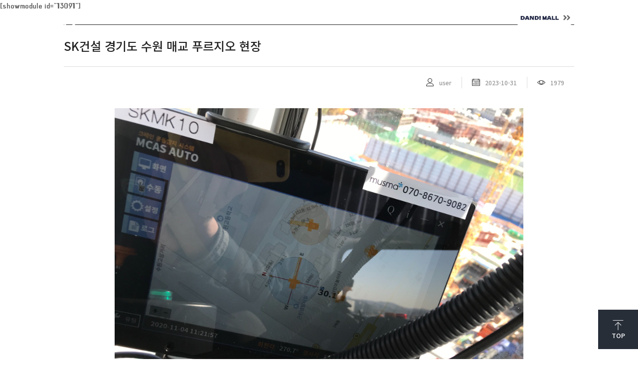

--- FILE ---
content_type: text/html; charset=UTF-8
request_url: https://www.musma.net/case/33/
body_size: 20517
content:
<!DOCTYPE html>
<html lang="ko-KR">
<head>
	<meta charset="UTF-8"/>
<meta http-equiv="X-UA-Compatible" content="IE=edge">
	<link rel="pingback" href="https://www.musma.net/xmlrpc.php"/>

	<script type="text/javascript">document.documentElement.className='js';</script>
	
	<title>SK건설 경기도 수원 매교 푸르지오 현장 | 무스마</title>
<script id="diviarea-loader">window.DiviPopupData=window.DiviAreaConfig={"zIndex":1000000,"animateSpeed":400,"triggerClassPrefix":"show-popup-","idAttrib":"data-popup","modalIndicatorClass":"is-modal","blockingIndicatorClass":"is-blocking","defaultShowCloseButton":true,"withCloseClass":"with-close","noCloseClass":"no-close","triggerCloseClass":"close","singletonClass":"single","darkModeClass":"dark","noShadowClass":"no-shadow","altCloseClass":"close-alt","popupSelector":".et_pb_section.popup","initializeOnEvent":"et_pb_after_init_modules","popupWrapperClass":"area-outer-wrap","fullHeightClass":"full-height","openPopupClass":"da-overlay-visible","overlayClass":"da-overlay","exitIndicatorClass":"on-exit","hoverTriggerClass":"on-hover","clickTriggerClass":"on-click","onExitDelay":2000,"notMobileClass":"not-mobile","notTabletClass":"not-tablet","notDesktopClass":"not-desktop","baseContext":"body","activePopupClass":"is-open","closeButtonClass":"da-close","withLoaderClass":"with-loader","debug":true,"ajaxUrl":"https:\/\/www.musma.net\/wp-admin\/admin-ajax.php","sys":[]};var divimode_loader=function(){"use strict";!function(t){t.DiviArea=t.DiviPopup={loaded:!1};var n=t.DiviArea,i=n.Hooks={},o={};function r(t,n,i){var r,e,c;if("string"==typeof t)if(o[t]){if(n)if((r=o[t])&&i)for(c=r.length;c--;)(e=r[c]).callback===n&&e.context===i&&(r[c]=!1);else for(c=r.length;c--;)r[c].callback===n&&(r[c]=!1)}else o[t]=[]}function e(t,n,i,r){if("string"==typeof t){var e={callback:n,priority:i,context:r},c=o[t];c?(c.push(e),c=function(t){var n,i,o,r,e=t.length;for(r=1;r<e;r++)for(n=t[r],i=r;i>0;i--)(o=t[i-1]).priority>n.priority&&(t[i]=o,t[i-1]=n);return t}(c)):c=[e],o[t]=c}}function c(t,n,i){"string"==typeof n&&(n=[n]);var r,e,c=[];for(r=0;r<n.length;r++)Array.prototype.push.apply(c,o[n[r]]);for(e=0;e<c.length;e++){var a=void 0;c[e]&&"function"==typeof c[e].callback&&("filter"===t?void 0!==(a=c[e].callback.apply(c[e].context,i))&&(i[0]=a):c[e].callback.apply(c[e].context,i))}if("filter"===t)return i[0]}i.silent=function(){return i},n.removeFilter=i.removeFilter=function(t,n){r(t,n)},n.removeAction=i.removeAction=function(t,n){r(t,n)},n.applyFilters=i.applyFilters=function(t){for(var n=[],i=arguments.length-1;i-->0;)n[i]=arguments[i+1];return c("filter",t,n)},n.doAction=i.doAction=function(t){for(var n=[],i=arguments.length-1;i-->0;)n[i]=arguments[i+1];c("action",t,n)},n.addFilter=i.addFilter=function(n,i,o,r){e(n,i,parseInt(o||10,10),r||t)},n.addAction=i.addAction=function(n,i,o,r){e(n,i,parseInt(o||10,10),r||t)},n.addActionOnce=i.addActionOnce=function(n,i,o,c){e(n,i,parseInt(o||10,10),c||t),e(n,(function(){r(n,i)}),1+parseInt(o||10,10),c||t)}}(window);return{}}();</script><meta name='robots' content='max-image-preview:large'/>
<link rel="alternate" hreflang="ko" href="https://www.musma.net/case/33/"/>
<link rel='dns-prefetch' href='//musma.net'/>
<link rel='dns-prefetch' href='//fonts.googleapis.com'/>
<link rel='dns-prefetch' href='//s.w.org'/>
<link rel="alternate" type="application/rss+xml" title="무스마 &raquo; 피드" href="https://www.musma.net/feed/"/>
<link rel="alternate" type="application/rss+xml" title="무스마 &raquo; 댓글 피드" href="https://www.musma.net/comments/feed/"/>
<link rel="alternate" type="application/rss+xml" title="무스마 &raquo; SK건설 경기도 수원 매교 푸르지오 현장 댓글 피드" href="https://www.musma.net/case/33/feed/"/>
		<script type="text/javascript">window._wpemojiSettings={"baseUrl":"https:\/\/s.w.org\/images\/core\/emoji\/13.0.1\/72x72\/","ext":".png","svgUrl":"https:\/\/s.w.org\/images\/core\/emoji\/13.0.1\/svg\/","svgExt":".svg","source":{"concatemoji":"https:\/\/www.musma.net\/wp-includes\/js\/wp-emoji-release.min.js?ver=5.7.14"}};!function(e,a,t){var n,r,o,i=a.createElement("canvas"),p=i.getContext&&i.getContext("2d");function s(e,t){var a=String.fromCharCode;p.clearRect(0,0,i.width,i.height),p.fillText(a.apply(this,e),0,0);e=i.toDataURL();return p.clearRect(0,0,i.width,i.height),p.fillText(a.apply(this,t),0,0),e===i.toDataURL()}function c(e){var t=a.createElement("script");t.src=e,t.defer=t.type="text/javascript",a.getElementsByTagName("head")[0].appendChild(t)}for(o=Array("flag","emoji"),t.supports={everything:!0,everythingExceptFlag:!0},r=0;r<o.length;r++)t.supports[o[r]]=function(e){if(!p||!p.fillText)return!1;switch(p.textBaseline="top",p.font="600 32px Arial",e){case"flag":return s([127987,65039,8205,9895,65039],[127987,65039,8203,9895,65039])?!1:!s([55356,56826,55356,56819],[55356,56826,8203,55356,56819])&&!s([55356,57332,56128,56423,56128,56418,56128,56421,56128,56430,56128,56423,56128,56447],[55356,57332,8203,56128,56423,8203,56128,56418,8203,56128,56421,8203,56128,56430,8203,56128,56423,8203,56128,56447]);case"emoji":return!s([55357,56424,8205,55356,57212],[55357,56424,8203,55356,57212])}return!1}(o[r]),t.supports.everything=t.supports.everything&&t.supports[o[r]],"flag"!==o[r]&&(t.supports.everythingExceptFlag=t.supports.everythingExceptFlag&&t.supports[o[r]]);t.supports.everythingExceptFlag=t.supports.everythingExceptFlag&&!t.supports.flag,t.DOMReady=!1,t.readyCallback=function(){t.DOMReady=!0},t.supports.everything||(n=function(){t.readyCallback()},a.addEventListener?(a.addEventListener("DOMContentLoaded",n,!1),e.addEventListener("load",n,!1)):(e.attachEvent("onload",n),a.attachEvent("onreadystatechange",function(){"complete"===a.readyState&&t.readyCallback()})),(n=t.source||{}).concatemoji?c(n.concatemoji):n.wpemoji&&n.twemoji&&(c(n.twemoji),c(n.wpemoji)))}(window,document,window._wpemojiSettings);</script>
		<meta content="Divi-child v." name="generator"/><style type="text/css">img.wp-smiley,img.emoji{display:inline!important;border:none!important;box-shadow:none!important;height:1em!important;width:1em!important;margin:0 .07em!important;vertical-align:-.1em!important;background:none!important;padding:0!important}</style>
	<link rel='stylesheet' id='wpdt-divi-css' href='https://www.musma.net/wp-content/plugins/wpdatatables/integrations/page_builders/divi-wpdt/styles/divi-wpdt.css?ver=2.1.73' type='text/css' media='all'/>
<link rel='stylesheet' id='wp-block-library-css' href='https://www.musma.net/wp-includes/css/dist/block-library/style.min.css?ver=5.7.14' type='text/css' media='all'/>
<link rel='stylesheet' id='dipe-module-css' href='https://www.musma.net/wp-content/plugins/cf7-styler-for-divi/assets/css/module.css?ver=5.7.14' type='text/css' media='all'/>
<link rel='stylesheet' id='channel_io_dashicons-css' href='https://www.musma.net/wp-content/plugins/channel-io/css/channelicons.css?ver=5.7.14' type='text/css' media='all'/>
<link rel='stylesheet' id='contact-form-7-css' href='https://www.musma.net/wp-content/plugins/contact-form-7/includes/css/styles.css?ver=5.4.2' type='text/css' media='all'/>
<style id='contact-form-7-inline-css' type='text/css'>.wpcf7 .wpcf7-recaptcha iframe{margin-bottom:0}.wpcf7 .wpcf7-recaptcha[data-align="center"]>div{margin:0 auto}.wpcf7 .wpcf7-recaptcha[data-align="right"]>div{margin:0 0 0 auto}</style>
<link rel='stylesheet' id='dica-lightbox-styles-css' href='https://www.musma.net/wp-content/plugins/dg-divi-carousel/styles/light-box-styles.css?ver=5.7.14' type='text/css' media='all'/>
<link rel='stylesheet' id='swipe-style-css' href='https://www.musma.net/wp-content/plugins/dg-divi-carousel/styles/swiper.min.css?ver=5.7.14' type='text/css' media='all'/>
<link rel='stylesheet' id='df-style-css' href='https://www.musma.net/wp-content/plugins/filter-for-divi/df-style.css?ver=2.0.1' type='text/css' media='all'/>
<link rel='stylesheet' id='wpml-legacy-horizontal-list-0-css' href='//musma.net/wp-content/plugins/sitepress-multilingual-cms/templates/language-switchers/legacy-list-horizontal/style.min.css?ver=1' type='text/css' media='all'/>
<link rel='stylesheet' id='wp-pagenavi-css' href='https://www.musma.net/wp-content/plugins/wp-pagenavi/pagenavi-css.css?ver=2.70' type='text/css' media='all'/>
<link rel='stylesheet' id='pmfcf-sweetalert2-style-css' href='https://www.musma.net/wp-content/plugins/popup-message-contact-form-7/css/sweetalert2.min.css?ver=5.7.14' type='text/css' media='all'/>
<link rel='stylesheet' id='pmfcf-style-css' href='https://www.musma.net/wp-content/plugins/popup-message-contact-form-7/css/style.css?ver=5.7.14' type='text/css' media='all'/>
<link rel='stylesheet' id='css-divi-area-css' href='https://www.musma.net/wp-content/plugins/popups-for-divi/styles/front.min.css?ver=3.2.3' type='text/css' media='all'/>
<style id='css-divi-area-inline-css' type='text/css'>.et_pb_section.popup{display:none}</style>
<link rel='stylesheet' id='css-divi-area-popuphidden-css' href='https://www.musma.net/wp-content/plugins/popups-for-divi/styles/front-popuphidden.min.css?ver=3.2.3' type='text/css' media='all'/>
<link rel='stylesheet' id='parent-style-css' href='https://www.musma.net/wp-content/themes/Divi/style.dev.css?ver=5.7.14' type='text/css' media='all'/>
<link rel='stylesheet' id='child-style-css' href='https://www.musma.net/wp-content/themes/Divi-child/style.css?ver=5.7.14' type='text/css' media='all'/>
<link rel='stylesheet' id='et-gf-korean-css' href='//fonts.googleapis.com/earlyaccess/hanna.css' type='text/css' media='all'/>
<link rel='stylesheet' id='divi-style-css' href='https://www.musma.net/wp-content/themes/Divi-child/style.css?ver=4.7.7' type='text/css' media='all'/>
<link rel='stylesheet' id='cf7-styler-styles-css' href='https://www.musma.net/wp-content/plugins/cf7-styler-for-divi/styles/style.min.css?ver=1.0.0' type='text/css' media='all'/>
<link rel='stylesheet' id='dg-blog-module-styles-css' href='https://www.musma.net/wp-content/plugins/dg-blog-module/styles/style.min.css?ver=1.0.9' type='text/css' media='all'/>
<link rel='stylesheet' id='divi-carousel-styles-css' href='https://www.musma.net/wp-content/plugins/dg-divi-carousel/styles/style.min.css?ver=2.0.21' type='text/css' media='all'/>
<link rel='stylesheet' id='divi-wpdt-styles-css' href='https://www.musma.net/wp-content/plugins/wpdatatables/integrations/page_builders/divi-wpdt/styles/style.min.css?ver=1.0.0' type='text/css' media='all'/>
<link rel='stylesheet' id='et-builder-googlefonts-cached-css' href='https://fonts.googleapis.com/css?family=Play:regular,700|Noto+Sans+KR:100,300,regular,500,700,900&#038;subset=latin,latin-ext&#038;display=swap' type='text/css' media='all'/>
<link rel='stylesheet' id='et-shortcodes-responsive-css-css' href='https://www.musma.net/wp-content/themes/Divi/epanel/shortcodes/css/shortcodes_responsive.css?ver=4.7.7' type='text/css' media='all'/>
<link rel='stylesheet' id='magnific-popup-css' href='https://www.musma.net/wp-content/themes/Divi/includes/builder/styles/magnific_popup.css?ver=4.7.7' type='text/css' media='all'/>
<link rel='stylesheet' id='dashicons-css' href='https://www.musma.net/wp-includes/css/dashicons.min.css?ver=5.7.14' type='text/css' media='all'/>
<script type='text/javascript' src='https://www.musma.net/wp-includes/js/jquery/jquery.min.js?ver=3.5.1' id='jquery-core-js'></script>
<script type='text/javascript' src='https://www.musma.net/wp-includes/js/jquery/jquery-migrate.min.js?ver=3.3.2' id='jquery-migrate-js'></script>
<script type='text/javascript' src='https://www.musma.net/wp-content/plugins/popup-message-contact-form-7/js/popupscript.js?ver=5.7.14' id='pmfcf-script-popupscript-js'></script>
<script type='text/javascript' src='https://www.musma.net/wp-content/plugins/popup-message-contact-form-7/js/sweetalert2.all.min.js?ver=5.7.14' id='pmfcf-script-sweetalert2-js'></script>
<script type='text/javascript' src='https://www.musma.net/wp-content/plugins/popup-message-contact-form-7/js/jscolor.js?ver=5.7.14' id='pmfcf-jscolor-js'></script>
<script type='text/javascript' src='https://www.musma.net/wp-content/plugins/popups-for-divi/scripts/ie-compat.min.js?ver=3.2.3' id='dap-ie-js'></script>
<script type='text/javascript' src='https://www.musma.net/wp-content/themes/Divi-child/js/custom-scripts.js?ver=5.7.14' id='custom-scripts-js'></script>
<link rel="https://api.w.org/" href="https://www.musma.net/wp-json/"/><link rel="alternate" type="application/json" href="https://www.musma.net/wp-json/wp/v2/posts/20848"/><link rel="EditURI" type="application/rsd+xml" title="RSD" href="https://www.musma.net/xmlrpc.php?rsd"/>
<link rel="wlwmanifest" type="application/wlwmanifest+xml" href="https://www.musma.net/wp-includes/wlwmanifest.xml"/> 
<meta name="generator" content="WordPress 5.7.14"/>
<link rel="canonical" href="https://www.musma.net/case/33/"/>
<link rel='shortlink' href='https://www.musma.net/?p=20848'/>
<link rel="alternate" type="application/json+oembed" href="https://www.musma.net/wp-json/oembed/1.0/embed?url=https%3A%2F%2Fwww.musma.net%2Fcase%2F33%2F"/>
<link rel="alternate" type="text/xml+oembed" href="https://www.musma.net/wp-json/oembed/1.0/embed?url=https%3A%2F%2Fwww.musma.net%2Fcase%2F33%2F&#038;format=xml"/>
<meta name="generator" content="WPML ver:4.4.10 stt:1,29;"/>
<script type="text/javascript">const CHECK_INTERVAL=500;const SELECTOR='div.et_pb_module.et_pb_image.et_pb_image_3_tb_header.left_yellow_mcas_logo.et_pb_image_sticky > a';const NEW_HREF='https://dandi-safety.com/';function updateHrefIfExists(){const target=document.querySelector(SELECTOR);if(target){target.href=NEW_HREF;return true;}return false;}function repeatCheckAndUpdate(){if(!updateHrefIfExists()){setTimeout(repeatCheckAndUpdate,CHECK_INTERVAL);}}window.addEventListener('DOMContentLoaded',repeatCheckAndUpdate);</script>
<script type="text/javascript">jQuery(document).ready(function($){$('.footer_sitemap_kor, .footer_sitemap_eng').click(function(){var siteMapHeight=0;var height=$('.et_pb_slides').height();if(height==null){siteMapHeight=$('.newsletter-top').outerHeight();}else{siteMapHeight=height;}$('#header_sitemap').css("display","flex");$('#header_sitemap').css("height",siteMapHeight);$('html, body').animate({scrollTop:0},400);})
$('#sns-facebook, #sns-facebook-eng').click(function(){window.open("https://www.facebook.com/MUSMALABS");})
$('#sns-naver, #sns-naver-eng').click(function(){window.open("https://blog.naver.com/musmamedia");})
$('#sns-github, #sns-github-eng').click(function(){window.open("https://musma.github.io/");})});</script>
<script type="text/javascript">jQuery(document).ready(function($){var currentUrl=$(location).attr('pathname');if(currentUrl.indexOf("en")>-1){$('.eng_sitemap_contents').css("display","block");$('.eng_switch').css("display","none");$('.eng_footer').css("display","block");return;}$('.kor_sitemap_contents').css("display","block");$('.kor_switch').css("display","none");$('.kor_footer').css("display","block");});</script>
<script type="text/javascript">jQuery(document).ready(function($){$('.kor_switch').click(function(){location.href="https://musma.net";})
$('.eng_switch').click(function(){location.href="https://musma.net/en";})});</script>
<style>*{margin:0}#floating-icons{position:fixed;bottom:20px;right:0;z-index:2;display:flex;flex-direction:column}.floating-icon{all:unset;display:none;flex-direction:column;justify-content:center;align-items:center;gap:6px;width:80px;height:80px;background-color:#272e38;cursor:pointer;color:#fff;text-align:center;font-size:.8rem;font-family:'Noto Sans KR',sans-serif;box-sizing:border-box;line-height:initial}#profile-button,#brochure-button,#case-button,#top-button{border-top:1px solid #fff}@media screen and (max-width:767px){.floating-icon{gap:0;width:60px;height:60px;font-size:.6rem}.floating-icon img{width:15px!important;height:15px!important}}</style>

<script src="https://t1.kakaocdn.net/kakao_js_sdk/2.4.0/kakao.min.js" integrity="sha384-mXVrIX2T/Kszp6Z0aEWaA8Nm7J6/ZeWXbL8UpGRjKwWe56Srd/iyNmWMBhcItAjH" crossorigin="anonymous"></script>
<script>Kakao.init('1891046d6afa99ad66daf7b2e71bec00');function chatChannel(){Kakao.Channel.chat({channelPublicId:'_xjMsdG',});}</script>

  <div id="floating-icons">
    <button id="profile-button" class="floating-icon" onclick="downloadProfile()">
      <img src="https://musma.net/wp-content/uploads/2023/10/icon_company.png" alt="회사소개서 버튼" width="24px" height="24px"/>
      <p>회사소개서<br/>다운로드</p>
    </button>
    <a id="brochure-button" class="floating-icon" href="https://musma.net/wp-content/uploads/2023/11/MUSMA_단디브로슈어.pdf" target="_blank" rel="noopener">
      <img src="https://musma.net/wp-content/uploads/2023/10/icon_company.png" alt="회사소개서 버튼" width="24px" height="24px"/>
      <p>브로슈어<br/>다운로드</p>
    </a>
    <a id="case-button" class="floating-icon" href="https://musma.net/solution-case-safety" target="_blank" rel="noopener">
      <p>도입사례<br/>보러가기</p>
    </a>
    <button id="top-button" class="floating-icon" onclick="moveOnTop()" style="display: flex;">
      <img src="https://musma.net/wp-content/uploads/2023/10/icon_top.png" alt="탑으로 버튼" width="24px" height="24px"/>
      <p>TOP</p>
    </button>
  </div>

<script>function downloadProfile(){alert('준비중입니다.')}function moveOnTop(){window.scrollTo('top',0);}let currentPathname=window.location.pathname;if(currentPathname.includes('home-working')||currentPathname.includes('about-musma')){document.getElementById('profile-button').style.display='flex';}if(currentPathname.includes('about-performance')){document.getElementById('case-button').style.display='flex';}if(currentPathname.includes('solution')){document.getElementById('brochure-button').style.display='flex';}</script><style type="text/css">.da-close.evr-close{border-radius:100%!important;background:#fff!important;text-shadow:none!important;color:#000!important}</style>
<style type="text/css">#popup{height:860px!important}</style>
<style type="text/css">.da-overlay{backdrop-filter:none!important;background:rgba(0,0,0,.35)!important}</style>
<style type="text/css">.swal2-popup .swal2-title{font-size:18px!important}.swal2-title,.swal2-actions{font-family:'Arial'}</style>
<style type="text/css">.press-latest-blog .dg_bm_title{overflow:hidden;text-overflow:ellipsis;display:-webkit-box;-webkit-box-orient:vertical;-webkit-line-clamp:2;max-height:56px}.press-posts .dg_bm_title{overflow:hidden;text-overflow:ellipsis;display:-webkit-box;-webkit-box-orient:vertical;-webkit-line-clamp:2;max-height:70px}.press-posts .post-content{overflow:hidden;text-overflow:ellipsis;display:-webkit-box;-webkit-box-orient:vertical;-webkit-line-clamp:3;max-height:72px}.musmanow-post .dg_bm_title{overflow:hidden;text-overflow:ellipsis;display:-webkit-box;-webkit-box-orient:vertical;-webkit-line-clamp:2;max-height:56px}.musmanow-post .post-content{overflow:hidden;text-overflow:ellipsis;display:-webkit-box;-webkit-box-orient:vertical;-webkit-line-clamp:3;max-height:72px}.performance-post .dg_bm_title{word-break:break-all;overflow:hidden;text-overflow:ellipsis;display:-webkit-box;-webkit-box-orient:vertical;-webkit-line-clamp:2;max-height:70px}.performance-post .post-content{word-break:break-all;overflow:hidden;text-overflow:ellipsis;display:-webkit-box;-webkit-box-orient:vertical;-webkit-line-clamp:3;max-height:72px}.home-post .dg_bm_title{word-break:break-all;overflow:hidden;text-overflow:ellipsis;display:-webkit-box;-webkit-box-orient:vertical;-webkit-line-clamp:1;max-height:35px}.home-post .post-content{word-break:break-all;overflow:hidden;text-overflow:ellipsis;display:-webkit-box;-webkit-box-orient:vertical;-webkit-line-clamp:3;max-height:72px}</style>
<style type="text/css">.customer-wrapper{font-family:'Noto Sans KR',Helvetica,Arial,Lucida,sans-serif!important}.customer-wrapper .two_column_div{display:flex;flex-direction:row;margin-top:20px}.customer-wrapper .left_column_div{flex:1;margin-right:16px}.customer-wrapper .contents_div{margin:20px 0}.contact_subtitle{font-weight:700;font-size:24px;padding:30px 0;color:#333}.contact_term{border:1px solid #ddd;overflow-y:auto;font-size:17px;height:200px;padding:20px;color:#999}.contact_term_acceptance_div{display:flex;background-color:#f1f1f1;padding:20px 20px;border:1px solid #ddd}.contact_label{font-weight:700;font-size:20px;color:#333}.contact_input{border:1px solid #ddd;font-family:'Noto Sans KR',Helvetica,Arial,Lucida,sans-serif;font-weight:500}.contact span[role="alert"]{font-size:14px!important}.contact_label_star{color:#272e38}.contact_label input{margin-top:16px}.contact_form_submit_input{width:100%!important;height:48px;color:#fff!important;font-size:18px!important;border:0!important;border-radius:0!important;background-color:#272e38!important;justify-content:center}.개인정보처리방침에_동의합니다{flex:2;font-weight:700;color:#333;font-size:16px}.동의함{flex:1;text-align:right;color:#333;font-size:16px}@media screen and (max-width:981px){.customer-wrapper .two_column_div{flex-direction:column!important}.customer-wrapper .left_column_div{margin-right:0!important;margin-bottom:20px}.개인정보처리방침에_동의합니다{font-size:12px}.동의함{font-size:12px}}@media (max-width:767px){.contact_subtitle{font-size:20px!important}}</style>
<style type="text/css">.newsletter_contact_form{font-family:'Noto Sans KR',Helvetica,Arial,Lucida,sans-serif}.newsletter_input_parent{display:flex;width: calc(100% + 16px);margin-left:-8px}.newsletter_input_div{flex-grow:1;padding:0 8px}.newsletter_input{color:#fff!important;border-color:#fff!important;border-width:2px!important;background-color:transparent!important;width:100%;height:48px;padding:8px!important}.newsletter_input::placeholder{color:#fff!important}.newsletter_submit_div{display:flex;flex-direction:row;justify-content:end;margin:10px 0}.newsletter_submit_div .newsletter_submit_recaptcha>div{width:100%!important}.newsletter_submit_parent{position:relative;text-align:right}.newsletter_submit_parent .ajax-loader{position:absolute;top:30px}.newsletter_submit{color:#fff;border-color:#fff;border-width:2px!important;background-color:transparent;color:#fff;width:200px;height:100%;border:1px solid #fff;cursor:pointer}.newletter_submit:hover{background-color:#f36e21}@media (max-width:767px){.newsletter_input_parent{flex-direction:column}.newsletter_input_div{margin-bottom:16px}.newsletter_submit{margin-top:0!important}.newsletter_submit_parent{text-align:center!important}.newsletter_submit_parent .ajax-loader{top:20px!important}}.subscribe_submit{width:120px;height:48px;color:#fff!important;font-size:18px!important;border:0!important;border-radius:0!important;background-color:#272e38!important;justify-content:center;margin-top:10px}</style>
<style type="text/css">.wpcf7-not-valid-tip{font-size:16px!important;margin-top:12px!important}.newsletter .wpcf7-not-valid-tip{display:none!important}.newsletter .wpcf7-validation-errors{display:none!important}.newsletter div.wpcf7-response-output{display:none!important}</style>
<style type="text/css">.wp-pagenavi{text-align:center;margin-top:30px;border-top:0!important}.wp-pagenavi a,.wp-pagenavi span{font-family:'Play',Helvetica,Arial,Lucida,sans-serif!important;display:inline-block;width:32px;height:32px;font-size:14px!important;color:#ddd;line-height:2em;background:#fff;transition:all .5s;border:1px solid #ddd!important;padding:0!important}.wp-pagenavi span.current{color:#fff!important;background:#272e38!important;border:0}.wp-pagenavi a:hover{color:#fff!important;background:#272e38!important;border:0}.wp-pagenavi .pages{background:none}</style>
<style type="text/css">.post_title_container{border-top:1px solid #222;border-bottom:1px solid #ddd;color:#222;font-size:24px;padding:30px 0;font-family:'Noto Sans KR',Helvetica,Arial,Lucida,sans-serif;word-break:break-all}.post_meta_container{font-family:'Noto Sans KR',Helvetica,Arial,Lucida,sans-serif;color:#999;font-size:20px;display:flex;justify-content:flex-end;padding:20px 0}@media (max-width:767px){.post_meta_item_container{padding:0 8px!important}}.post_meta_item_container{display:flex;align-items:center;font-size:12px;padding:0 20px}.post_meta_item_container_left{border-right:1px solid #ddd}.post_meta_icon{width:16px;margin-right:10px}.post_content_container{word-break:break-all;border-bottom:1px solid #ddd}.previous_post_container{display:flex;border-bottom:1px solid #ddd;padding:20px 0}.post_left_container{flex-basis:120px;font-size:16px;font-weight:800;display:flex;align-items:center;justify-content:center;font-family:'Noto Sans KR',Helvetica,Arial,Lucida,sans-serif;color:#333}.post_left_arrow_icon{color:#333;margin-right:10px}.post_right_container{flex:1;word-break:break-all}.post_right_container a{font-family:'Noto Sans KR',Helvetica,Arial,Lucida,sans-serif;font-weight:400;color:#333}.next_post_container{display:flex;border-bottom:1px solid #ddd;padding:20px 0}.posts_list_container{margin:40px 0;text-align:center}.posts_list_button{width:170px;height:50px;background-color:#272e38;color:#fff;font-size:16px;cursor:pointer;border:0!important;font-family:'Noto Sans KR',Helvetica,Arial,Lucida,sans-serif}</style>
<style type="text/css">@media screen and (max-width:981px){.left_white_mcas_logo{display:block}.header_section:hover .left_white_mcas_logo{display:none}.header_section:hover .left_yellow_mcas_logo{display:block}.header_white_logo{width:120px}.header_red_logo{width:120px}}.header_section:hover .header_white_logo{display:none}.header_section:hover .header_red_logo{display:block}.header_section .header_red_logo{display:none}.header_section:hover .header_sitemap_white_menu{display:none}.header_section:hover .header_sitemap_black_menu{display:flex}.header_section:hover .language_switch_div{color:#272e38}.header_section:hover .mobile_menu_bar:before{color:#222!important}.header_section:hover .mcas_button{display:none}.header_section:hover .mcas_orange_button{display:block}.et_mobile_menu{border:0!important;padding:0!important}.et_mobile_menu li a{padding:20px 0 20px 20px;color:#222!important;font-weight:800}.et_mobile_menu li a:hover{color:#fff!important;background-color:#272e38;opacity:1}.et_mobile_menu li ul{padding-left:0!important}.et_mobile_menu li ul li{padding-left:0;background-color:#f1f1f1}.et_mobile_nav_menu{margin:0!important}.et_mobile_menu li ul li a{border-bottom:0;font-size:14px!important;font-weight:300;padding-left:5%}.et_pb_menu__wrap{margin:0;height:72px}.et_pb_menu__menu{margin:0}.et-menu-nav .et-menu{margin:0}.et-menu li{display:block}.et-menu-nav .et-menu>li{margin-top:0!important;height:72px;padding:0 35px;align-items:center!important}@media screen and (min-width:981px) and (max-width:1120px){.et-menu-nav .et-menu>li{padding:0 15px}}.et-menu-nav .et-menu>li>a{padding-bottom:0!important}.et-menu .menu-item-has-children>a:first-child{padding-right:0}.et-menu .menu-item-has-children>a:after{content:''!important}.et-menu-nav .et-menu>li>ul{top:72px!important;background-color:#fff!important;padding:10px 0}.et-menu-nav .et-menu>li>ul>li>a:hover{background-color:transparent;color:#272e38!important}.header_section:hover .header_hover_menu{display:block}.header_section:hover .header_menu{display:none}.et-menu-nav .et-menu>li>ul>li>a{width:auto;color:#222!important;font-size:18px!important;font-weight:400!important}.et-menu-nav li ul.sub-menu{border-top:1.5px solid #272e38!important}header.et-l--header{display:none}.language_switch_div{color:#fff;font-family:'Play',Helvetica,Arial,Lucida,sans-serif}.kor_switch,.eng_switch{cursor:pointer}</style>
<meta name="viewport" content="width=device-width, initial-scale=1.0, maximum-scale=1.0, user-scalable=0"/><link rel="preload" href="https://www.musma.net/wp-content/themes/Divi/core/admin/fonts/modules.ttf" as="font" crossorigin="anonymous"><meta property="og:image" content="https://musma.net/wp-content/uploads/2021/03/musma_link_thumbnail.png"><meta property="og:title" content="무스마 | Digitalization in Construction"><meta property="og:description" content="무스마는 건설현장의 디지털화를 통해 안전하고 효율적인 건설현장을 만들어갑니다.">

<script>(function($){$(document).ready(function(){$(".wp-pagenavi a").click(function(){window.location.href=$(this).attr('href');return false;});});})(jQuery);function setCookie(c_name,value,exdays){var c_value=escape(value);if(exdays){var exdate=new Date();exdate.setDate(exdate.getDate()+exdays);exdate.setHours(0);exdate.setMinutes(0);exdate.setSeconds(0);exdate.setMilliseconds(0);c_value+='; expires='+exdate.toUTCString();}document.cookie=c_name+'='+c_value;}function getCookie(c_name){var i,x,y,cookies=document.cookie.split(';');for(i=0;i<cookies.length;i++){x=cookies[i].substr(0,cookies[i].indexOf('='));y=cookies[i].substr(cookies[i].indexOf('=')+1);x=x.replace(/^\s+|\s+$/g,'');if(x===c_name){return unescape(y);}}}function deleteCookie(c_name){document.cookie=c_name+'=; expires=Thu, 01 Jan 1970 00:00:01 GMT;';}</script><link rel="icon" href="https://www.musma.net/wp-content/uploads/2020/05/cropped-favicon-32x32.png" sizes="32x32"/>
<link rel="icon" href="https://www.musma.net/wp-content/uploads/2020/05/cropped-favicon-192x192.png" sizes="192x192"/>
<link rel="apple-touch-icon" href="https://www.musma.net/wp-content/uploads/2020/05/cropped-favicon-180x180.png"/>
<meta name="msapplication-TileImage" content="https://www.musma.net/wp-content/uploads/2020/05/cropped-favicon-270x270.png"/>
<style id="et-divi-customizer-global-cached-inline-styles">.woocommerce #respond input#submit,.woocommerce-page #respond input#submit,.woocommerce #content input.button,.woocommerce-page #content input.button,.woocommerce-message,.woocommerce-error,.woocommerce-info{background:#fff!important}#et_search_icon:hover,.mobile_menu_bar:before,.mobile_menu_bar:after,.et_toggle_slide_menu:after,.et-social-icon a:hover,.et_pb_sum,.et_pb_pricing li a,.et_pb_pricing_table_button,.et_overlay:before,.entry-summary p.price ins,.woocommerce div.product span.price,.woocommerce-page div.product span.price,.woocommerce #content div.product span.price,.woocommerce-page #content div.product span.price,.woocommerce div.product p.price,.woocommerce-page div.product p.price,.woocommerce #content div.product p.price,.woocommerce-page #content div.product p.price,.et_pb_member_social_links a:hover,.woocommerce .star-rating span:before,.woocommerce-page .star-rating span:before,.et_pb_widget li a:hover,.et_pb_filterable_portfolio .et_pb_portfolio_filters li a.active,.et_pb_filterable_portfolio .et_pb_portofolio_pagination ul li a.active,.et_pb_gallery .et_pb_gallery_pagination ul li a.active,.wp-pagenavi span.current,.wp-pagenavi a:hover,.nav-single a,.tagged_as a,.posted_in a{color:#fff}.et_pb_contact_submit,.et_password_protected_form .et_submit_button,.et_pb_bg_layout_light .et_pb_newsletter_button,.comment-reply-link,.form-submit .et_pb_button,.et_pb_bg_layout_light .et_pb_promo_button,.et_pb_bg_layout_light .et_pb_more_button,.woocommerce a.button.alt,.woocommerce-page a.button.alt,.woocommerce button.button.alt,.woocommerce button.button.alt.disabled,.woocommerce-page button.button.alt,.woocommerce-page button.button.alt.disabled,.woocommerce input.button.alt,.woocommerce-page input.button.alt,.woocommerce #respond input#submit.alt,.woocommerce-page #respond input#submit.alt,.woocommerce #content input.button.alt,.woocommerce-page #content input.button.alt,.woocommerce a.button,.woocommerce-page a.button,.woocommerce button.button,.woocommerce-page button.button,.woocommerce input.button,.woocommerce-page input.button,.et_pb_contact p input[type="checkbox"]:checked+label i:before,.et_pb_bg_layout_light.et_pb_module.et_pb_button{color:#fff}.footer-widget h4{color:#fff}.et-search-form,.nav li ul,.et_mobile_menu,.footer-widget li:before,.et_pb_pricing li:before,blockquote{border-color:#fff}.et_pb_counter_amount,.et_pb_featured_table .et_pb_pricing_heading,.et_quote_content,.et_link_content,.et_audio_content,.et_pb_post_slider.et_pb_bg_layout_dark,.et_slide_in_menu_container,.et_pb_contact p input[type="radio"]:checked+label i:before{background-color:#fff}.container,.et_pb_row,.et_pb_slider .et_pb_container,.et_pb_fullwidth_section .et_pb_title_container,.et_pb_fullwidth_section .et_pb_title_featured_container,.et_pb_fullwidth_header:not(.et_pb_fullscreen) .et_pb_fullwidth_header_container{max-width:1200px}.et_boxed_layout #page-container,.et_boxed_layout.et_non_fixed_nav.et_transparent_nav #page-container #top-header,.et_boxed_layout.et_non_fixed_nav.et_transparent_nav #page-container #main-header,.et_fixed_nav.et_boxed_layout #page-container #top-header,.et_fixed_nav.et_boxed_layout #page-container #main-header,.et_boxed_layout #page-container .container,.et_boxed_layout #page-container .et_pb_row{max-width:1360px}a{color:#fff}#main-header,#main-header .nav li ul,.et-search-form,#main-header .et_mobile_menu{background-color:rgba(255,255,255,0)}.nav li ul{border-color:#a50e07}#top-header,#et-secondary-nav li ul{background-color:#fff}.et_header_style_centered .mobile_nav .select_page,.et_header_style_split .mobile_nav .select_page,.et_nav_text_color_light #top-menu>li>a,.et_nav_text_color_dark #top-menu>li>a,#top-menu a,.et_mobile_menu li a,.et_nav_text_color_light .et_mobile_menu li a,.et_nav_text_color_dark .et_mobile_menu li a,#et_search_icon:before,.et_search_form_container input,span.et_close_search_field:after,#et-top-navigation .et-cart-info{color:#fff}.et_search_form_container input::-moz-placeholder{color:#fff}.et_search_form_container input::-webkit-input-placeholder{color:#fff}.et_search_form_container input:-ms-input-placeholder{color:#fff}#top-menu li a{font-size:18px}body.et_vertical_nav .container.et_search_form_container .et-search-form input{font-size:18px!important}#top-menu li a,.et_search_form_container input{letter-spacing:1px}.et_search_form_container input::-moz-placeholder{letter-spacing:1px}.et_search_form_container input::-webkit-input-placeholder{letter-spacing:1px}.et_search_form_container input:-ms-input-placeholder{letter-spacing:1px}#top-menu li.current-menu-ancestor>a,#top-menu li.current-menu-item>a,#top-menu li.current_page_item>a,.et_color_scheme_red #top-menu li.current-menu-ancestor>a,.et_color_scheme_red #top-menu li.current-menu-item>a,.et_color_scheme_red #top-menu li.current_page_item>a,.et_color_scheme_pink #top-menu li.current-menu-ancestor>a,.et_color_scheme_pink #top-menu li.current-menu-item>a,.et_color_scheme_pink #top-menu li.current_page_item>a,.et_color_scheme_orange #top-menu li.current-menu-ancestor>a,.et_color_scheme_orange #top-menu li.current-menu-item>a,.et_color_scheme_orange #top-menu li.current_page_item>a,.et_color_scheme_green #top-menu li.current-menu-ancestor>a,.et_color_scheme_green #top-menu li.current-menu-item>a,.et_color_scheme_green #top-menu li.current_page_item>a{color:#a50e07}#footer-widgets .footer-widget a,#footer-widgets .footer-widget li a,#footer-widgets .footer-widget li a:hover{color:#fff}.footer-widget{color:#fff}#main-footer .footer-widget h4{color:#fff}.footer-widget li:before{border-color:#fff}#main-header{box-shadow:none}.et-fixed-header#main-header{box-shadow:none!important}.et_slide_in_menu_container,.et_slide_in_menu_container .et-search-field{letter-spacing:px}.et_slide_in_menu_container .et-search-field::-moz-placeholder{letter-spacing:px}.et_slide_in_menu_container .et-search-field::-webkit-input-placeholder{letter-spacing:px}.et_slide_in_menu_container .et-search-field:-ms-input-placeholder{letter-spacing:px}@media only screen and (min-width:981px){.et_header_style_centered.et_hide_primary_logo #main-header:not(.et-fixed-header) .logo_container,.et_header_style_centered.et_hide_fixed_logo #main-header.et-fixed-header .logo_container{height:11.88px}.et-fixed-header#main-header,.et-fixed-header#main-header .nav li ul,.et-fixed-header .et-search-form{background-color:#fff}.et-fixed-header #top-menu li a{font-size:16px}.et-fixed-header #top-menu a,.et-fixed-header #et_search_icon:before,.et-fixed-header #et_top_search .et-search-form input,.et-fixed-header .et_search_form_container input,.et-fixed-header .et_close_search_field:after,.et-fixed-header #et-top-navigation .et-cart-info{color:#222!important}.et-fixed-header .et_search_form_container input::-moz-placeholder{color:#222!important}.et-fixed-header .et_search_form_container input::-webkit-input-placeholder{color:#222!important}.et-fixed-header .et_search_form_container input:-ms-input-placeholder{color:#222!important}.et-fixed-header #top-menu li.current-menu-ancestor>a,.et-fixed-header #top-menu li.current-menu-item>a,.et-fixed-header #top-menu li.current_page_item>a{color:#a50e07!important}}@media only screen and (min-width:1500px){.et_pb_row{padding:30px 0}.et_pb_section{padding:60px 0}.single.et_pb_pagebuilder_layout.et_full_width_page .et_post_meta_wrapper{padding-top:90px}.et_pb_fullwidth_section{padding:0}}body,h1,h2,h3,h4,h5,h6,input,textarea,select{font-family:'Hanna',serif}input,textarea{font-family:inherit!important}.et_pb_section{margin:3% 0}.et_pb_section:nth-of-type(1){margin:unset}</style></head>
<body data-rsssl=1 class="post-template-default single single-post postid-20848 single-format-standard et-tb-has-template et-tb-has-header et-tb-has-footer et_pb_button_helper_class et_cover_background et_pb_gutter osx et_pb_gutters3 et_pb_pagebuilder_layout et_smooth_scroll et_right_sidebar et_divi_theme et-db">
	<div id="page-container">
<div id="et-boc" class="et-boc">
			
		<header class="et-l et-l--header">
			<div class="et_builder_inner_content et_pb_gutters3">
		<div class="et_pb_with_border et_pb_section et_pb_section_0_tb_header header_section et_pb_with_background et_section_regular">
				
				
				
				
					<div class="et_pb_row et_pb_row_0_tb_header et_pb_equal_columns et_pb_gutters1 et_pb_row--with-menu">
				<div class="et_pb_column et_pb_column_1_5 et_pb_column_0_tb_header  et_pb_css_mix_blend_mode_passthrough et_pb_column--with-menu">
				
				
				<div class="et_pb_module et_pb_image et_pb_image_0_tb_header header_red_logo et_pb_image_sticky">
				
				
				<a href="https://www.musma.net/"><span class="et_pb_image_wrap "><img loading="lazy" src="https://musma.net/wp-content/uploads/2020/05/musma-logo_color.png" alt="" title="" height="auto" width="auto" srcset="https://www.musma.net/wp-content/uploads/2020/05/musma-logo_color.png 532w, https://www.musma.net/wp-content/uploads/2020/05/musma-logo_color-480x125.png 480w" sizes="(min-width: 0px) and (max-width: 480px) 480px, (min-width: 481px) 532px, 100vw" class="wp-image-12009"/></span></a>
			</div><div class="et_pb_module et_pb_image et_pb_image_1_tb_header header_white_logo et_pb_image_sticky">
				
				
				<a href="https://www.musma.net/"><span class="et_pb_image_wrap "><img loading="lazy" src="https://musma.net/wp-content/uploads/2020/05/musma-logo_White.png" alt="" title="" height="auto" width="auto" srcset="https://www.musma.net/wp-content/uploads/2020/05/musma-logo_White.png 532w, https://www.musma.net/wp-content/uploads/2020/05/musma-logo_White-480x125.png 480w" sizes="(min-width: 0px) and (max-width: 480px) 480px, (min-width: 481px) 532px, 100vw" class="wp-image-12018"/></span></a>
			</div><div class="et_pb_module et_pb_image et_pb_image_2_tb_header left_white_mcas_logo et_pb_image_sticky">
				
				
				<a href="https://mcas.ai" target="_blank"><span class="et_pb_image_wrap "><img loading="lazy" src="https://musma.net/wp-content/uploads/2020/05/엠카스-버튼.png" alt="" title="" height="auto" width="auto"/></span></a>
			</div><div class="et_pb_module et_pb_image et_pb_image_3_tb_header left_yellow_mcas_logo et_pb_image_sticky">
				
				
				<a href="https://mcas.ai" target="_blank"><span class="et_pb_image_wrap "><img loading="lazy" src="https://musma.net/wp-content/uploads/2021/01/mcas_hover.png" alt="" title="mcas_hover" height="auto" width="auto" class="wp-image-17152"/></span></a>
			</div><div class="et_pb_module et_pb_code et_pb_code_0_tb_header">
				
				
				<div class="et_pb_code_inner"><div class="language_switch_div">
  <span class="kor_switch">KOR</span>
  <span class="eng_switch">ENG</span>
</div></div>
			</div> <!-- .et_pb_code --><div class="et_pb_module et_pb_menu et_pb_menu_0_tb_header et_pb_bg_layout_light  et_pb_text_align_left et_dropdown_animation_fade et_pb_menu--without-logo et_pb_menu--style-left_aligned">
					
					
					<div class="et_pb_menu_inner_container clearfix">
						
						<div class="et_pb_menu__wrap">
							<div class="et_pb_menu__menu">
								<nav class="et-menu-nav"><ul id="menu-%eb%a9%94%eb%89%b4-%ea%b0%9c%ed%8e%b8%ec%a4%91" class="et-menu nav"><li class="first-level et_pb_menu_page_id-19548 menu-item menu-item-type-post_type menu-item-object-page menu-item-has-children menu-item-20493"><a href="https://www.musma.net/about-musma/">ABOUT</a>
<ul class="sub-menu">
	<li class="second-level et_pb_menu_page_id-19548 menu-item menu-item-type-post_type menu-item-object-page menu-item-20492"><a href="https://www.musma.net/about-musma/">Musma</a></li>
	<li class="second-level et_pb_menu_page_id-19594 menu-item menu-item-type-post_type menu-item-object-page menu-item-20490"><a href="https://www.musma.net/about-cibi/">CI / BI</a></li>
	<li class="second-level et_pb_menu_page_id-19577 menu-item menu-item-type-post_type menu-item-object-page menu-item-20491"><a href="https://www.musma.net/about-performance/">Performance</a></li>
</ul>
</li>
<li class="first-level et_pb_menu_page_id-19845 menu-item menu-item-type-post_type menu-item-object-page menu-item-has-children menu-item-20652"><a href="https://www.musma.net/solution-smart/">SOLUTION</a>
<ul class="sub-menu">
	<li class="second-level et_pb_menu_page_id-19845 menu-item menu-item-type-post_type menu-item-object-page menu-item-20653"><a href="https://www.musma.net/solution-smart/">Smart Safety</a></li>
	<li class="second-level et_pb_menu_page_id-20004 menu-item menu-item-type-post_type menu-item-object-page menu-item-20651"><a href="https://www.musma.net/solution-mcas/">DANDI</a></li>
	<li class="second-level et_pb_menu_page_id-20219 menu-item menu-item-type-post_type menu-item-object-page menu-item-20908"><a href="https://www.musma.net/solution-case-safety/">Case</a></li>
</ul>
</li>
<li class="first-level et_pb_menu_page_id-47 menu-item menu-item-type-post_type menu-item-object-page menu-item-has-children menu-item-20500"><a href="https://www.musma.net/press/">NEWS</a>
<ul class="sub-menu">
	<li class="second-level et_pb_menu_page_id-47 menu-item menu-item-type-post_type menu-item-object-page menu-item-20505"><a href="https://www.musma.net/press/">Musma</a></li>
	<li class="second-level et_pb_menu_page_id-49 menu-item menu-item-type-post_type menu-item-object-page menu-item-20497"><a href="https://www.musma.net/musmanow/">People</a></li>
	<li class="second-level et_pb_menu_page_id-17835 menu-item menu-item-type-post_type menu-item-object-page menu-item-20504"><a href="https://www.musma.net/ir/">IR</a></li>
</ul>
</li>
<li class="et_pb_menu_page_id-20561 menu-item menu-item-type-post_type menu-item-object-page menu-item-20575"><a href="https://www.musma.net/career-culture/">CAREER</a></li>
<li class="et_pb_menu_page_id-20145 menu-item menu-item-type-post_type menu-item-object-page menu-item-20546"><a href="https://www.musma.net/contact/">CONTACT</a></li>
</ul></nav>
							</div>
							
							
							<div class="et_mobile_nav_menu">
				<a href="#" class="mobile_nav closed">
					<span class="mobile_menu_bar"></span>
				</a>
			</div>
						</div>
						
					</div>
				</div><div class="et_pb_module et_pb_code et_pb_code_1_tb_header">
				
				
				<div class="et_pb_code_inner"><style>.et_mobile_menu .first-level>a{position:relative}.et_mobile_menu .first-level>a:after{font-family:'ETmodules';content:' 2EF';font-weight:normal;position:absolute;font-size:28px;top:6px;right:10px}.et_mobile_menu .first-level>.icon-switch:after{content:' 2F0'}.second-level{display:none}.reveal-items{display:block}.header_white_logo a{width:100%}</style>

<script>(function($){function setup_collapsible_submenus(){var FirstLevel=$('.et_mobile_menu .first-level > a');FirstLevel.off('click').click(function(){$(this).attr('href','#');$(this).parent().children().children().toggleClass('reveal-items');$(this).toggleClass('icon-switch');});}$(window).load(function(){setTimeout(function(){setup_collapsible_submenus();},700);});})(jQuery);</script>
</div>
			</div> <!-- .et_pb_code -->
			</div> <!-- .et_pb_column --><div class="et_pb_column et_pb_column_3_5 et_pb_column_1_tb_header  et_pb_css_mix_blend_mode_passthrough et_pb_column--with-menu">
				
				
				<div class="et_pb_module et_pb_menu et_pb_menu_1_tb_header header_menu et_pb_bg_layout_light  et_pb_text_align_left et_dropdown_animation_fade et_pb_menu--without-logo et_pb_menu--style-centered">
					
					
					<div class="et_pb_menu_inner_container clearfix">
						
						<div class="et_pb_menu__wrap">
							<div class="et_pb_menu__menu">
								<nav class="et-menu-nav"><ul id="menu-%eb%a9%94%eb%89%b4-%ea%b0%9c%ed%8e%b8%ec%a4%91-1" class="et-menu nav"><li class="first-level et_pb_menu_page_id-19548 menu-item menu-item-type-post_type menu-item-object-page menu-item-has-children menu-item-20493"><a href="https://www.musma.net/about-musma/">ABOUT</a>
<ul class="sub-menu">
	<li class="second-level et_pb_menu_page_id-19548 menu-item menu-item-type-post_type menu-item-object-page menu-item-20492"><a href="https://www.musma.net/about-musma/">Musma</a></li>
	<li class="second-level et_pb_menu_page_id-19594 menu-item menu-item-type-post_type menu-item-object-page menu-item-20490"><a href="https://www.musma.net/about-cibi/">CI / BI</a></li>
	<li class="second-level et_pb_menu_page_id-19577 menu-item menu-item-type-post_type menu-item-object-page menu-item-20491"><a href="https://www.musma.net/about-performance/">Performance</a></li>
</ul>
</li>
<li class="first-level et_pb_menu_page_id-19845 menu-item menu-item-type-post_type menu-item-object-page menu-item-has-children menu-item-20652"><a href="https://www.musma.net/solution-smart/">SOLUTION</a>
<ul class="sub-menu">
	<li class="second-level et_pb_menu_page_id-19845 menu-item menu-item-type-post_type menu-item-object-page menu-item-20653"><a href="https://www.musma.net/solution-smart/">Smart Safety</a></li>
	<li class="second-level et_pb_menu_page_id-20004 menu-item menu-item-type-post_type menu-item-object-page menu-item-20651"><a href="https://www.musma.net/solution-mcas/">DANDI</a></li>
	<li class="second-level et_pb_menu_page_id-20219 menu-item menu-item-type-post_type menu-item-object-page menu-item-20908"><a href="https://www.musma.net/solution-case-safety/">Case</a></li>
</ul>
</li>
<li class="first-level et_pb_menu_page_id-47 menu-item menu-item-type-post_type menu-item-object-page menu-item-has-children menu-item-20500"><a href="https://www.musma.net/press/">NEWS</a>
<ul class="sub-menu">
	<li class="second-level et_pb_menu_page_id-47 menu-item menu-item-type-post_type menu-item-object-page menu-item-20505"><a href="https://www.musma.net/press/">Musma</a></li>
	<li class="second-level et_pb_menu_page_id-49 menu-item menu-item-type-post_type menu-item-object-page menu-item-20497"><a href="https://www.musma.net/musmanow/">People</a></li>
	<li class="second-level et_pb_menu_page_id-17835 menu-item menu-item-type-post_type menu-item-object-page menu-item-20504"><a href="https://www.musma.net/ir/">IR</a></li>
</ul>
</li>
<li class="et_pb_menu_page_id-20561 menu-item menu-item-type-post_type menu-item-object-page menu-item-20575"><a href="https://www.musma.net/career-culture/">CAREER</a></li>
<li class="et_pb_menu_page_id-20145 menu-item menu-item-type-post_type menu-item-object-page menu-item-20546"><a href="https://www.musma.net/contact/">CONTACT</a></li>
</ul></nav>
							</div>
							
							
							<div class="et_mobile_nav_menu">
				<a href="#" class="mobile_nav closed">
					<span class="mobile_menu_bar"></span>
				</a>
			</div>
						</div>
						
					</div>
				</div><div class="et_pb_with_border et_pb_module et_pb_menu et_pb_menu_2_tb_header header_hover_menu et_pb_bg_layout_light  et_pb_text_align_left et_dropdown_animation_fade et_pb_menu--without-logo et_pb_menu--style-centered">
					
					
					<div class="et_pb_menu_inner_container clearfix">
						
						<div class="et_pb_menu__wrap">
							<div class="et_pb_menu__menu">
								<nav class="et-menu-nav"><ul id="menu-%eb%a9%94%eb%89%b4-%ea%b0%9c%ed%8e%b8%ec%a4%91-2" class="et-menu nav"><li class="first-level et_pb_menu_page_id-19548 menu-item menu-item-type-post_type menu-item-object-page menu-item-has-children menu-item-20493"><a href="https://www.musma.net/about-musma/">ABOUT</a>
<ul class="sub-menu">
	<li class="second-level et_pb_menu_page_id-19548 menu-item menu-item-type-post_type menu-item-object-page menu-item-20492"><a href="https://www.musma.net/about-musma/">Musma</a></li>
	<li class="second-level et_pb_menu_page_id-19594 menu-item menu-item-type-post_type menu-item-object-page menu-item-20490"><a href="https://www.musma.net/about-cibi/">CI / BI</a></li>
	<li class="second-level et_pb_menu_page_id-19577 menu-item menu-item-type-post_type menu-item-object-page menu-item-20491"><a href="https://www.musma.net/about-performance/">Performance</a></li>
</ul>
</li>
<li class="first-level et_pb_menu_page_id-19845 menu-item menu-item-type-post_type menu-item-object-page menu-item-has-children menu-item-20652"><a href="https://www.musma.net/solution-smart/">SOLUTION</a>
<ul class="sub-menu">
	<li class="second-level et_pb_menu_page_id-19845 menu-item menu-item-type-post_type menu-item-object-page menu-item-20653"><a href="https://www.musma.net/solution-smart/">Smart Safety</a></li>
	<li class="second-level et_pb_menu_page_id-20004 menu-item menu-item-type-post_type menu-item-object-page menu-item-20651"><a href="https://www.musma.net/solution-mcas/">DANDI</a></li>
	<li class="second-level et_pb_menu_page_id-20219 menu-item menu-item-type-post_type menu-item-object-page menu-item-20908"><a href="https://www.musma.net/solution-case-safety/">Case</a></li>
</ul>
</li>
<li class="first-level et_pb_menu_page_id-47 menu-item menu-item-type-post_type menu-item-object-page menu-item-has-children menu-item-20500"><a href="https://www.musma.net/press/">NEWS</a>
<ul class="sub-menu">
	<li class="second-level et_pb_menu_page_id-47 menu-item menu-item-type-post_type menu-item-object-page menu-item-20505"><a href="https://www.musma.net/press/">Musma</a></li>
	<li class="second-level et_pb_menu_page_id-49 menu-item menu-item-type-post_type menu-item-object-page menu-item-20497"><a href="https://www.musma.net/musmanow/">People</a></li>
	<li class="second-level et_pb_menu_page_id-17835 menu-item menu-item-type-post_type menu-item-object-page menu-item-20504"><a href="https://www.musma.net/ir/">IR</a></li>
</ul>
</li>
<li class="et_pb_menu_page_id-20561 menu-item menu-item-type-post_type menu-item-object-page menu-item-20575"><a href="https://www.musma.net/career-culture/">CAREER</a></li>
<li class="et_pb_menu_page_id-20145 menu-item menu-item-type-post_type menu-item-object-page menu-item-20546"><a href="https://www.musma.net/contact/">CONTACT</a></li>
</ul></nav>
							</div>
							
							
							<div class="et_mobile_nav_menu">
				<a href="#" class="mobile_nav closed">
					<span class="mobile_menu_bar"></span>
				</a>
			</div>
						</div>
						
					</div>
				</div>
			</div> <!-- .et_pb_column --><div class="et_pb_column et_pb_column_1_5 et_pb_column_2_tb_header  et_pb_css_mix_blend_mode_passthrough et-last-child">
				
				
				<div class="et_pb_module et_pb_image et_pb_image_4_tb_header mcas_button et_pb_image_sticky">
				
				
				<a href="https://dandi-safety.com/" target="_blank"><span class="et_pb_image_wrap "><img loading="lazy" src="https://musma.net/wp-content/uploads/2021/01/mcas_normal.png" alt="" title="mcas_normal" height="auto" width="auto" class="wp-image-17150"/></span></a>
			</div><div class="et_pb_module et_pb_image et_pb_image_5_tb_header mcas_orange_button et_pb_image_sticky">
				
				
				<a href="https://dandi-safety.com/" target="_blank"><span class="et_pb_image_wrap "><img loading="lazy" src="https://musma.net/wp-content/uploads/2021/01/mcas_hover.png" alt="" title="mcas_hover" height="auto" width="auto" class="wp-image-17152"/></span></a>
			</div><div class="et_pb_module et_pb_code et_pb_code_2_tb_header">
				
				
				<div class="et_pb_code_inner"><div class="language_switch_div">
  <span class="kor_switch">KOR</span>
  <span class="eng_switch">ENG</span>
</div></div>
			</div> <!-- .et_pb_code --><div class="et_pb_module et_pb_image et_pb_image_6_tb_header header_sitemap_black_menu et_pb_image_sticky">
				
				
				<span class="et_pb_image_wrap "><img loading="lazy" src="https://www.musma.net/wp-content/uploads/2020/02/header-black-hamburger.png" alt="" title="" height="auto" width="auto" class="wp-image-10826"/></span>
			</div><div class="et_pb_module et_pb_image et_pb_image_7_tb_header header_sitemap_white_menu et_pb_image_sticky">
				
				
				<span class="et_pb_image_wrap "><img loading="lazy" src="https://www.musma.net/wp-content/uploads/2020/02/header-white-hamburger.png" alt="" title="" height="auto" width="auto" class="wp-image-10830"/></span>
			</div>
			</div> <!-- .et_pb_column -->
				
				
			</div> <!-- .et_pb_row -->
				
				
			</div> <!-- .et_pb_section --><div id="header_sitemap" class="et_pb_section et_pb_section_1_tb_header et_pb_with_background et_section_regular">
				
				
				
				
					<div class="et_pb_row et_pb_row_1_tb_header et_pb_gutters1">
				<div class="et_pb_column et_pb_column_1_3 et_pb_column_3_tb_header  et_pb_css_mix_blend_mode_passthrough">
				
				
				<div class="et_pb_button_module_wrapper et_pb_button_0_tb_header_wrapper et_pb_button_alignment_right et_pb_module ">
				<a class="et_pb_button et_pb_button_0_tb_header et_pb_bg_layout_light" href="https://dandi-safety.com/" target="_blank">DANDI Mall</a>
			</div>
			</div> <!-- .et_pb_column --><div class="et_pb_column et_pb_column_1_3 et_pb_column_4_tb_header  et_pb_css_mix_blend_mode_passthrough">
				
				
				<div class="et_pb_module et_pb_image et_pb_image_8_tb_header">
				
				
				<a href="https://www.musma.net/"><span class="et_pb_image_wrap "><img loading="lazy" src="https://musma.net/wp-content/uploads/2020/05/musma-logo_White.png" alt="" title="musma logo_White" height="auto" width="auto" srcset="https://www.musma.net/wp-content/uploads/2020/05/musma-logo_White.png 532w, https://www.musma.net/wp-content/uploads/2020/05/musma-logo_White-480x125.png 480w" sizes="(min-width: 0px) and (max-width: 480px) 480px, (min-width: 481px) 532px, 100vw" class="wp-image-12018"/></span></a>
			</div>
			</div> <!-- .et_pb_column --><div class="et_pb_column et_pb_column_1_3 et_pb_column_5_tb_header  et_pb_css_mix_blend_mode_passthrough et-last-child">
				
				
				<div id="header_sitemap_close" class="et_pb_module et_pb_image et_pb_image_9_tb_header">
				
				
				<span class="et_pb_image_wrap "><img loading="lazy" src="https://www.musma.net/wp-content/uploads/2020/02/header-sitemap-close-button.png" alt="" title="" height="auto" width="auto" class="wp-image-10824"/></span>
			</div>
			</div> <!-- .et_pb_column -->
				
				
			</div> <!-- .et_pb_row --><div class="et_pb_row et_pb_row_2_tb_header kor_sitemap_contents">
				<div class="et_pb_column et_pb_column_1_5 et_pb_column_6_tb_header  et_pb_css_mix_blend_mode_passthrough">
				
				
				<div class="et_pb_with_border et_pb_module et_pb_text et_pb_text_0_tb_header et_clickable  et_pb_text_align_left et_pb_bg_layout_light">
				
				
				<div class="et_pb_text_inner"><p>ABOUT</p></div>
			</div> <!-- .et_pb_text --><div class="et_pb_module et_pb_text et_pb_text_1_tb_header et_clickable  et_pb_text_align_left et_pb_bg_layout_light">
				
				
				<div class="et_pb_text_inner"><p>Musma</p></div>
			</div> <!-- .et_pb_text --><div class="et_pb_module et_pb_text et_pb_text_2_tb_header et_clickable  et_pb_text_align_left et_pb_bg_layout_light">
				
				
				<div class="et_pb_text_inner"><p>CI / BI</p></div>
			</div> <!-- .et_pb_text --><div class="et_pb_module et_pb_text et_pb_text_3_tb_header et_clickable  et_pb_text_align_left et_pb_bg_layout_light">
				
				
				<div class="et_pb_text_inner"><p>Performance</p></div>
			</div> <!-- .et_pb_text -->
			</div> <!-- .et_pb_column --><div class="et_pb_column et_pb_column_1_5 et_pb_column_7_tb_header  et_pb_css_mix_blend_mode_passthrough">
				
				
				<div class="et_pb_with_border et_pb_module et_pb_text et_pb_text_4_tb_header et_clickable  et_pb_text_align_left et_pb_bg_layout_light">
				
				
				<div class="et_pb_text_inner"><p>SOLUTION</p></div>
			</div> <!-- .et_pb_text --><div class="et_pb_module et_pb_text et_pb_text_5_tb_header et_clickable  et_pb_text_align_left et_pb_bg_layout_light">
				
				
				<div class="et_pb_text_inner"><p>스마트 안전</p></div>
			</div> <!-- .et_pb_text --><div class="et_pb_module et_pb_text et_pb_text_6_tb_header et_clickable  et_pb_text_align_left et_pb_bg_layout_light">
				
				
				<div class="et_pb_text_inner"><p>단디 플랫폼</p></div>
			</div> <!-- .et_pb_text --><div class="et_pb_module et_pb_text et_pb_text_7_tb_header et_clickable  et_pb_text_align_left et_pb_bg_layout_light">
				
				
				<div class="et_pb_text_inner"><p>도입사례</p></div>
			</div> <!-- .et_pb_text --><div class="et_pb_module et_pb_text et_pb_text_8_tb_header et_clickable  et_pb_text_align_left et_pb_bg_layout_light">
				
				
				<div class="et_pb_text_inner"><p>&#8211; 안전</p></div>
			</div> <!-- .et_pb_text --><div class="et_pb_module et_pb_text et_pb_text_9_tb_header et_clickable  et_pb_text_align_left et_pb_bg_layout_light">
				
				
				<div class="et_pb_text_inner"><p>&#8211; 생산성</p></div>
			</div> <!-- .et_pb_text -->
			</div> <!-- .et_pb_column --><div class="et_pb_column et_pb_column_1_5 et_pb_column_8_tb_header  et_pb_css_mix_blend_mode_passthrough">
				
				
				<div class="et_pb_with_border et_pb_module et_pb_text et_pb_text_10_tb_header et_clickable  et_pb_text_align_left et_pb_bg_layout_light">
				
				
				<div class="et_pb_text_inner"><p>NEWS</p></div>
			</div> <!-- .et_pb_text --><div class="et_pb_module et_pb_text et_pb_text_11_tb_header et_clickable  et_pb_text_align_left et_pb_bg_layout_light">
				
				
				<div class="et_pb_text_inner"><p>언론홍보</p></div>
			</div> <!-- .et_pb_text --><div class="et_pb_module et_pb_text et_pb_text_12_tb_header et_clickable  et_pb_text_align_left et_pb_bg_layout_light">
				
				
				<div class="et_pb_text_inner"><p>사내소식</p></div>
			</div> <!-- .et_pb_text --><div class="et_pb_module et_pb_text et_pb_text_13_tb_header et_clickable  et_pb_text_align_left et_pb_bg_layout_light">
				
				
				<div class="et_pb_text_inner"><p>IR</p></div>
			</div> <!-- .et_pb_text -->
			</div> <!-- .et_pb_column --><div class="et_pb_column et_pb_column_1_5 et_pb_column_9_tb_header  et_pb_css_mix_blend_mode_passthrough">
				
				
				<div class="et_pb_with_border et_pb_module et_pb_text et_pb_text_14_tb_header et_clickable  et_pb_text_align_left et_pb_bg_layout_light">
				
				
				<div class="et_pb_text_inner"><p>CAREER</p></div>
			</div> <!-- .et_pb_text --><div class="et_pb_module et_pb_text et_pb_text_15_tb_header et_clickable  et_pb_text_align_left et_pb_bg_layout_light">
				
				
				<div class="et_pb_text_inner"><p>CULTURE</p></div>
			</div> <!-- .et_pb_text --><div class="et_pb_module et_pb_text et_pb_text_16_tb_header et_clickable  et_pb_text_align_left et_pb_bg_layout_light">
				
				
				<div class="et_pb_text_inner"><p>&#8211; 팀 소개</p></div>
			</div> <!-- .et_pb_text --><div class="et_pb_module et_pb_text et_pb_text_17_tb_header et_clickable  et_pb_text_align_left et_pb_bg_layout_light">
				
				
				<div class="et_pb_text_inner"><p>&#8211; 기업 문화</p></div>
			</div> <!-- .et_pb_text --><div class="et_pb_module et_pb_text et_pb_text_18_tb_header et_clickable  et_pb_text_align_left et_pb_bg_layout_light">
				
				
				<div class="et_pb_text_inner"><p>&#8211; 직원 인터뷰</p></div>
			</div> <!-- .et_pb_text --><div class="et_pb_module et_pb_text et_pb_text_19_tb_header et_clickable  et_pb_text_align_left et_pb_bg_layout_light">
				
				
				<div class="et_pb_text_inner"><p>APPLY</p></div>
			</div> <!-- .et_pb_text --><div class="et_pb_module et_pb_text et_pb_text_20_tb_header et_clickable  et_pb_text_align_left et_pb_bg_layout_light">
				
				
				<div class="et_pb_text_inner"><p>&#8211; 무스마 지원하기</p></div>
			</div> <!-- .et_pb_text --><div class="et_pb_module et_pb_text et_pb_text_21_tb_header et_clickable  et_pb_text_align_left et_pb_bg_layout_light">
				
				
				<div class="et_pb_text_inner"><p>&#8211; 기업복지</p></div>
			</div> <!-- .et_pb_text -->
			</div> <!-- .et_pb_column --><div class="et_pb_column et_pb_column_1_5 et_pb_column_10_tb_header  et_pb_css_mix_blend_mode_passthrough et-last-child">
				
				
				<div class="et_pb_with_border et_pb_module et_pb_text et_pb_text_22_tb_header et_clickable  et_pb_text_align_left et_pb_bg_layout_light">
				
				
				<div class="et_pb_text_inner"><p>CONTACT</p></div>
			</div> <!-- .et_pb_text --><div class="et_pb_module et_pb_text et_pb_text_23_tb_header et_clickable  et_pb_text_align_left et_pb_bg_layout_light">
				
				
				<div class="et_pb_text_inner"><p>도입절차</p></div>
			</div> <!-- .et_pb_text --><div class="et_pb_module et_pb_text et_pb_text_24_tb_header et_clickable  et_pb_text_align_left et_pb_bg_layout_light">
				
				
				<div class="et_pb_text_inner"><p>문의하기</p></div>
			</div> <!-- .et_pb_text -->
			</div> <!-- .et_pb_column -->
				
				
			</div> <!-- .et_pb_row --><div class="et_pb_row et_pb_row_3_tb_header eng_sitemap_contents">
				<div class="et_pb_column et_pb_column_1_5 et_pb_column_11_tb_header  et_pb_css_mix_blend_mode_passthrough">
				
				
				<div class="et_pb_with_border et_pb_module et_pb_text et_pb_text_25_tb_header et_clickable  et_pb_text_align_left et_pb_bg_layout_light">
				
				
				<div class="et_pb_text_inner"><p>ABOUT</p></div>
			</div> <!-- .et_pb_text --><div class="et_pb_module et_pb_text et_pb_text_26_tb_header et_clickable  et_pb_text_align_left et_pb_bg_layout_light">
				
				
				<div class="et_pb_text_inner"><p>Musma</p></div>
			</div> <!-- .et_pb_text --><div class="et_pb_module et_pb_text et_pb_text_27_tb_header et_clickable  et_pb_text_align_left et_pb_bg_layout_light">
				
				
				<div class="et_pb_text_inner"><p>CI / BI</p></div>
			</div> <!-- .et_pb_text --><div class="et_pb_module et_pb_text et_pb_text_28_tb_header et_clickable  et_pb_text_align_left et_pb_bg_layout_light">
				
				
				<div class="et_pb_text_inner"><p>Performance</p></div>
			</div> <!-- .et_pb_text -->
			</div> <!-- .et_pb_column --><div class="et_pb_column et_pb_column_1_5 et_pb_column_12_tb_header  et_pb_css_mix_blend_mode_passthrough">
				
				
				<div class="et_pb_with_border et_pb_module et_pb_text et_pb_text_29_tb_header et_clickable  et_pb_text_align_left et_pb_bg_layout_light">
				
				
				<div class="et_pb_text_inner"><p>SOLUTION</p></div>
			</div> <!-- .et_pb_text --><div class="et_pb_module et_pb_text et_pb_text_30_tb_header et_clickable  et_pb_text_align_left et_pb_bg_layout_light">
				
				
				<div class="et_pb_text_inner"><p>Smart Safety</p></div>
			</div> <!-- .et_pb_text --><div class="et_pb_module et_pb_text et_pb_text_31_tb_header et_clickable  et_pb_text_align_left et_pb_bg_layout_light">
				
				
				<div class="et_pb_text_inner"><p>DANDI</p></div>
			</div> <!-- .et_pb_text --><div class="et_pb_module et_pb_text et_pb_text_32_tb_header et_clickable  et_pb_text_align_left et_pb_bg_layout_light">
				
				
				<div class="et_pb_text_inner"><p>Introduction Case</p></div>
			</div> <!-- .et_pb_text --><div class="et_pb_module et_pb_text et_pb_text_33_tb_header et_clickable  et_pb_text_align_left et_pb_bg_layout_light">
				
				
				<div class="et_pb_text_inner"><p>&#8211; Safety</p></div>
			</div> <!-- .et_pb_text --><div class="et_pb_module et_pb_text et_pb_text_34_tb_header et_clickable  et_pb_text_align_left et_pb_bg_layout_light">
				
				
				<div class="et_pb_text_inner"><p>&#8211; Productivity</p></div>
			</div> <!-- .et_pb_text -->
			</div> <!-- .et_pb_column --><div class="et_pb_column et_pb_column_1_5 et_pb_column_13_tb_header  et_pb_css_mix_blend_mode_passthrough">
				
				
				<div class="et_pb_with_border et_pb_module et_pb_text et_pb_text_35_tb_header et_clickable  et_pb_text_align_left et_pb_bg_layout_light">
				
				
				<div class="et_pb_text_inner"><p>NEWS</p></div>
			</div> <!-- .et_pb_text --><div class="et_pb_module et_pb_text et_pb_text_36_tb_header et_clickable  et_pb_text_align_left et_pb_bg_layout_light">
				
				
				<div class="et_pb_text_inner"><p>Press</p></div>
			</div> <!-- .et_pb_text --><div class="et_pb_module et_pb_text et_pb_text_37_tb_header et_clickable  et_pb_text_align_left et_pb_bg_layout_light">
				
				
				<div class="et_pb_text_inner"><p>musmaNow</p></div>
			</div> <!-- .et_pb_text --><div class="et_pb_module et_pb_text et_pb_text_38_tb_header et_clickable  et_pb_text_align_left et_pb_bg_layout_light">
				
				
				<div class="et_pb_text_inner"><p>IR</p></div>
			</div> <!-- .et_pb_text -->
			</div> <!-- .et_pb_column --><div class="et_pb_column et_pb_column_1_5 et_pb_column_14_tb_header  et_pb_css_mix_blend_mode_passthrough">
				
				
				<div class="et_pb_with_border et_pb_module et_pb_text et_pb_text_39_tb_header et_clickable  et_pb_text_align_left et_pb_bg_layout_light">
				
				
				<div class="et_pb_text_inner"><p>CAREER</p></div>
			</div> <!-- .et_pb_text --><div class="et_pb_module et_pb_text et_pb_text_40_tb_header et_clickable  et_pb_text_align_left et_pb_bg_layout_light">
				
				
				<div class="et_pb_text_inner"><p>CULTURE</p></div>
			</div> <!-- .et_pb_text --><div class="et_pb_module et_pb_text et_pb_text_41_tb_header et_clickable  et_pb_text_align_left et_pb_bg_layout_light">
				
				
				<div class="et_pb_text_inner"><p>&#8211; Introduce Team</p></div>
			</div> <!-- .et_pb_text --><div class="et_pb_module et_pb_text et_pb_text_42_tb_header et_clickable  et_pb_text_align_left et_pb_bg_layout_light">
				
				
				<div class="et_pb_text_inner"><p>&#8211; C<span>orporate Culture</span></p></div>
			</div> <!-- .et_pb_text --><div class="et_pb_module et_pb_text et_pb_text_43_tb_header et_clickable  et_pb_text_align_left et_pb_bg_layout_light">
				
				
				<div class="et_pb_text_inner"><p>&#8211; Interviews</p></div>
			</div> <!-- .et_pb_text --><div class="et_pb_module et_pb_text et_pb_text_44_tb_header et_clickable  et_pb_text_align_left et_pb_bg_layout_light">
				
				
				<div class="et_pb_text_inner"><p>APPLY</p></div>
			</div> <!-- .et_pb_text --><div class="et_pb_module et_pb_text et_pb_text_45_tb_header et_clickable  et_pb_text_align_left et_pb_bg_layout_light">
				
				
				<div class="et_pb_text_inner"><p>&#8211; <span lang="en">Apply</span></p></div>
			</div> <!-- .et_pb_text --><div class="et_pb_module et_pb_text et_pb_text_46_tb_header et_clickable  et_pb_text_align_left et_pb_bg_layout_light">
				
				
				<div class="et_pb_text_inner"><p>&#8211; W<span>elfare</span></p></div>
			</div> <!-- .et_pb_text -->
			</div> <!-- .et_pb_column --><div class="et_pb_column et_pb_column_1_5 et_pb_column_15_tb_header  et_pb_css_mix_blend_mode_passthrough et-last-child">
				
				
				<div class="et_pb_with_border et_pb_module et_pb_text et_pb_text_47_tb_header et_clickable  et_pb_text_align_left et_pb_bg_layout_light">
				
				
				<div class="et_pb_text_inner"><p>CONTACT</p></div>
			</div> <!-- .et_pb_text --><div class="et_pb_module et_pb_text et_pb_text_48_tb_header et_clickable  et_pb_text_align_left et_pb_bg_layout_light">
				
				
				<div class="et_pb_text_inner"><p>Procedure</p></div>
			</div> <!-- .et_pb_text --><div class="et_pb_module et_pb_text et_pb_text_49_tb_header et_clickable  et_pb_text_align_left et_pb_bg_layout_light">
				
				
				<div class="et_pb_text_inner"><p>Contact</p></div>
			</div> <!-- .et_pb_text -->
			</div> <!-- .et_pb_column -->
				
				
			</div> <!-- .et_pb_row -->
				
				
			</div> <!-- .et_pb_section -->		</div><!-- .et_builder_inner_content -->
	</header><!-- .et-l -->
	<div id="et-main-area">
	        						
					<div class="et_builder_inner_content et_pb_gutters3">
						<!-- 포스트의 카테고리를 판단하여 화면 상단에 슬라이더 모듈을 출력함. -->
						[showmodule id="13091"]					
						<div class="et_pb_section" style="padding: 0 !important;">
							<div class="et_pb_row">

								<div>
									<div class="post_title_container">
										SK건설 경기도 수원 매교 푸르지오 현장	
									</div>

									<div class="post_meta_container">
										<div class="post_meta_item_container post_meta_item_container_left">
											<img alt="" src="https://musma.net/wp-content/uploads/2020/02/Single-author-1.png" class="post_meta_icon"/>
											user									
										</div>

										<div class="post_meta_item_container post_meta_item_container_left">
											<img alt="" src="https://musma.net/wp-content/uploads/2020/02/Single-date-1.png" class="post_meta_icon"/>
											2023-10-31 									
										</div>
										
										<div class="post_meta_item_container">
											<img alt="" src="https://musma.net/wp-content/uploads/2020/02/Single-eye-1.png" class="post_meta_icon"/>
											1979										</div>
									</div>

									<div class="post_content_container">
										<div class="et-l et-l--post">
			<div class="et_builder_inner_content et_pb_gutters3"><div class="et_pb_with_border et_pb_section et_pb_section_0 et_section_regular">
				
				
				
				
					<div class="et_pb_row et_pb_row_0">
				<div class="et_pb_column et_pb_column_4_4 et_pb_column_0  et_pb_css_mix_blend_mode_passthrough et-last-child">
				
				
				<div class="et_pb_module et_pb_image et_pb_image_0">
				
				
				<span class="et_pb_image_wrap "><img loading="lazy" src="https://musma.net/wp-content/uploads/2020/11/iOS-이미지-8.jpg" alt="" title="iOS 이미지 (8)" height="auto" width="auto"/></span>
			</div><div class="et_pb_module et_pb_image et_pb_image_1">
				
				
				<span class="et_pb_image_wrap "><img loading="lazy" src="https://musma.net/wp-content/uploads/2020/06/SK건설.png" alt="" title="SK건설" height="auto" width="auto"/></span>
			</div>
			</div> <!-- .et_pb_column -->
				
				
			</div> <!-- .et_pb_row --><div class="et_pb_row et_pb_row_1">
				<div class="et_pb_column et_pb_column_4_4 et_pb_column_1  et_pb_css_mix_blend_mode_passthrough et-last-child">
				
				
				<div class="et_pb_module et_pb_text et_pb_text_0  et_pb_text_align_left et_pb_bg_layout_light">
				
				
				<div class="et_pb_text_inner"><p>SK건설 경기도 수원 매교 푸르지오 현장</p></div>
			</div> <!-- .et_pb_text -->
			</div> <!-- .et_pb_column -->
				
				
			</div> <!-- .et_pb_row --><div class="et_pb_with_border et_pb_row et_pb_row_2">
				<div class="et_pb_column et_pb_column_1_2 et_pb_column_2  et_pb_css_mix_blend_mode_passthrough">
				
				
				<div class="et_pb_module et_pb_text et_pb_text_1  et_pb_text_align_left et_pb_bg_layout_light">
				
				
				<div class="et_pb_text_inner"><p>Location</p></div>
			</div> <!-- .et_pb_text -->
			</div> <!-- .et_pb_column --><div class="et_pb_column et_pb_column_1_2 et_pb_column_3  et_pb_css_mix_blend_mode_passthrough et-last-child">
				
				
				<div class="et_pb_module et_pb_text et_pb_text_2  et_pb_text_align_right et_pb_bg_layout_light">
				
				
				<div class="et_pb_text_inner"><p>경기도 수원 매교 푸르지오 </p></div>
			</div> <!-- .et_pb_text -->
			</div> <!-- .et_pb_column -->
				
				
			</div> <!-- .et_pb_row --><div class="et_pb_with_border et_pb_row et_pb_row_3">
				<div class="et_pb_column et_pb_column_1_2 et_pb_column_4  et_pb_css_mix_blend_mode_passthrough">
				
				
				<div class="et_pb_module et_pb_text et_pb_text_3  et_pb_text_align_left et_pb_bg_layout_light">
				
				
				<div class="et_pb_text_inner"><p>Solution Provided</p></div>
			</div> <!-- .et_pb_text -->
			</div> <!-- .et_pb_column --><div class="et_pb_column et_pb_column_1_2 et_pb_column_5  et_pb_css_mix_blend_mode_passthrough et-last-child">
				
				
				<div class="et_pb_module et_pb_text et_pb_text_4  et_pb_text_align_right et_pb_bg_layout_light">
				
				
				<div class="et_pb_text_inner"><p>mcas C-Auto (크레인 충돌방지 시스템)</p></div>
			</div> <!-- .et_pb_text -->
			</div> <!-- .et_pb_column -->
				
				
			</div> <!-- .et_pb_row --><div class="et_pb_with_border et_pb_row et_pb_row_4">
				<div class="et_pb_column et_pb_column_1_2 et_pb_column_6  et_pb_css_mix_blend_mode_passthrough">
				
				
				<div class="et_pb_module et_pb_text et_pb_text_5  et_pb_text_align_left et_pb_bg_layout_light">
				
				
				<div class="et_pb_text_inner"><p>Market</p></div>
			</div> <!-- .et_pb_text -->
			</div> <!-- .et_pb_column --><div class="et_pb_column et_pb_column_1_2 et_pb_column_7  et_pb_css_mix_blend_mode_passthrough et-last-child">
				
				
				<div class="et_pb_module et_pb_text et_pb_text_6  et_pb_text_align_right et_pb_bg_layout_light">
				
				
				<div class="et_pb_text_inner"><p>아파트 건설현장</p></div>
			</div> <!-- .et_pb_text -->
			</div> <!-- .et_pb_column -->
				
				
			</div> <!-- .et_pb_row --><div class="et_pb_with_border et_pb_row et_pb_row_5">
				<div class="et_pb_column et_pb_column_1_2 et_pb_column_8  et_pb_css_mix_blend_mode_passthrough">
				
				
				<div class="et_pb_module et_pb_text et_pb_text_7  et_pb_text_align_left et_pb_bg_layout_light">
				
				
				<div class="et_pb_text_inner"><p>Site Count</p></div>
			</div> <!-- .et_pb_text -->
			</div> <!-- .et_pb_column --><div class="et_pb_column et_pb_column_1_2 et_pb_column_9  et_pb_css_mix_blend_mode_passthrough et-last-child">
				
				
				<div class="et_pb_module et_pb_text et_pb_text_8  et_pb_text_align_right et_pb_bg_layout_light">
				
				
				<div class="et_pb_text_inner"><p>1</p></div>
			</div> <!-- .et_pb_text -->
			</div> <!-- .et_pb_column -->
				
				
			</div> <!-- .et_pb_row --><div class="et_pb_with_border et_pb_row et_pb_row_6">
				<div class="et_pb_column et_pb_column_1_2 et_pb_column_10  et_pb_css_mix_blend_mode_passthrough">
				
				
				<div class="et_pb_module et_pb_text et_pb_text_9  et_pb_text_align_left et_pb_bg_layout_light">
				
				
				<div class="et_pb_text_inner"><p>Asset Count</p></div>
			</div> <!-- .et_pb_text -->
			</div> <!-- .et_pb_column --><div class="et_pb_column et_pb_column_1_2 et_pb_column_11  et_pb_css_mix_blend_mode_passthrough et-last-child">
				
				
				<div class="et_pb_module et_pb_text et_pb_text_10  et_pb_text_align_right et_pb_bg_layout_light">
				
				
				<div class="et_pb_text_inner"><p>11</p></div>
			</div> <!-- .et_pb_text -->
			</div> <!-- .et_pb_column -->
				
				
			</div> <!-- .et_pb_row --><div class="et_pb_with_border et_pb_row et_pb_row_7">
				<div class="et_pb_column et_pb_column_1_2 et_pb_column_12  et_pb_css_mix_blend_mode_passthrough">
				
				
				<div class="et_pb_with_border et_pb_module et_pb_text et_pb_text_11  et_pb_text_align_left et_pb_bg_layout_light">
				
				
				<div class="et_pb_text_inner"><p>안전</p></div>
			</div> <!-- .et_pb_text -->
			</div> <!-- .et_pb_column --><div class="et_pb_column et_pb_column_1_2 et_pb_column_13  et_pb_css_mix_blend_mode_passthrough et-last-child">
				
				
				<div class="et_pb_module et_pb_text et_pb_text_12  et_pb_text_align_right et_pb_bg_layout_light">
				
				
				<div class="et_pb_text_inner"><p>2020-11-27</p></div>
			</div> <!-- .et_pb_text -->
			</div> <!-- .et_pb_column -->
				
				
			</div> <!-- .et_pb_row -->
				
				
			</div> <!-- .et_pb_section -->		</div><!-- .et_builder_inner_content -->
	</div><!-- .et-l -->
										</div>

																				<div class="previous_post_container">
												<div class="post_left_container">
													<img alt="" src="https://musma.net/wp-content/uploads/2020/02/Single-up-arrow-1.png" class="post_left_arrow_icon"/>
														이전글													
												</div>

												<div class="post_right_container">
													<a href="https://www.musma.net/case/32/" rel="prev">SK건설 가산메트로 지식산업센터</a>												</div>
											</div>
									
									
									<div class="posts_list_container">
										<button id="post_list_button" class="posts_list_button" type="button">
											목록으로										</button>
									</div>		
								</div>                         
							</div>
						</div>

        	<footer class="et-l et-l--footer">
			<div class="et_builder_inner_content et_pb_gutters3">
		<div class="et_pb_section et_pb_section_0_tb_footer kor_footer et_pb_with_background et_section_regular">
				
				
				
				
					<div class="et_pb_row et_pb_row_0_tb_footer">
				<div class="et_pb_column et_pb_column_4_4 et_pb_column_0_tb_footer  et_pb_css_mix_blend_mode_passthrough et-last-child">
				
				
				<div class="et_pb_module et_pb_text et_pb_text_0_tb_footer et_clickable  et_pb_text_align_left et_pb_bg_layout_light">
				
				
				<div class="et_pb_text_inner"><p>회사소개</p></div>
			</div> <!-- .et_pb_text --><div class="et_pb_module et_pb_text et_pb_text_1_tb_footer  et_pb_text_align_left et_pb_bg_layout_light">
				
				
				<div class="et_pb_text_inner"><div>
<div><span>·</span></div>
</div></div>
			</div> <!-- .et_pb_text --><div class="et_pb_module et_pb_text et_pb_text_2_tb_footer footer_sitemap_kor  et_pb_text_align_left et_pb_bg_layout_light">
				
				
				<div class="et_pb_text_inner"><p>사이트맵</p></div>
			</div> <!-- .et_pb_text --><div class="et_pb_module et_pb_text et_pb_text_3_tb_footer  et_pb_text_align_left et_pb_bg_layout_light">
				
				
				<div class="et_pb_text_inner"><div>
<div><span>·</span></div>
</div></div>
			</div> <!-- .et_pb_text --><div class="et_pb_module et_pb_text et_pb_text_4_tb_footer et_clickable  et_pb_text_align_left et_pb_bg_layout_light">
				
				
				<div class="et_pb_text_inner"><p>개인정보처리방침</p></div>
			</div> <!-- .et_pb_text -->
			</div> <!-- .et_pb_column -->
				
				
			</div> <!-- .et_pb_row --><div class="et_pb_with_border et_pb_row et_pb_row_1_tb_footer">
				<div class="et_pb_column et_pb_column_3_4 et_pb_column_1_tb_footer  et_pb_css_mix_blend_mode_passthrough">
				
				
				<div class="et_pb_module et_pb_text et_pb_text_5_tb_footer  et_pb_text_align_left et_pb_text_align_center-phone et_pb_bg_layout_light">
				
				
				<div class="et_pb_text_inner"><p>본사 : 부산광역시 수영구 망미번영로 52번길 3, 1~4층</p></div>
			</div> <!-- .et_pb_text --><div class="et_pb_module et_pb_text et_pb_text_6_tb_footer  et_pb_text_align_left et_pb_text_align_center-phone et_pb_bg_layout_light">
				
				
				<div class="et_pb_text_inner" data-et-multi-view="{&quot;schema&quot;:{&quot;content&quot;:{&quot;desktop&quot;:&quot;&lt;p&gt;TEL : 070-8670-0812&lt;span&gt;\u2503&lt;\/span&gt;FAX : 050-4727-5453&lt;span&gt;\u2503&lt;\/span&gt;E-MAIL : info@musma.net&lt;\/p&gt;&quot;,&quot;tablet&quot;:&quot;&lt;p&gt;TEL : 070-8670-0812&lt;span&gt;\u2503&lt;\/span&gt;FAX : 050-7074-9982&lt;span&gt;\u2503&lt;\/span&gt;E-MAIL : info@musma.net&lt;\/p&gt;&quot;,&quot;phone&quot;:&quot;&lt;p&gt;&lt;a href=\&quot;tel:070-8670-0812\&quot; style=\&quot;color: #aaa;\&quot;&gt;TEL : 070-8670-0812&lt;\/a&gt;&lt;span&gt;\u2503&lt;\/span&gt;FAX : 050-7074-9982&lt;br \/&gt; E-MAIL : info@musma.net&lt;\/p&gt;&quot;}},&quot;slug&quot;:&quot;et_pb_text&quot;}" data-et-multi-view-load-tablet-hidden="true" data-et-multi-view-load-phone-hidden="true"><p>TEL : 070-8670-0812<span>┃</span>FAX : 050-4727-5453<span>┃</span>E-MAIL : info@musma.net</p></div>
			</div> <!-- .et_pb_text --><div class="et_pb_module et_pb_image et_pb_image_0_tb_footer et_pb_image_sticky">
				
				
				<a href="https://www.musma.net/"><span class="et_pb_image_wrap "><img loading="lazy" src="https://musma.net/wp-content/uploads/2020/05/musma-logo_White.png" alt="" title="" height="auto" width="auto" srcset="https://www.musma.net/wp-content/uploads/2020/05/musma-logo_White.png 532w, https://www.musma.net/wp-content/uploads/2020/05/musma-logo_White-480x125.png 480w" sizes="(min-width: 0px) and (max-width: 480px) 480px, (min-width: 481px) 532px, 100vw" class="wp-image-12018"/></span></a>
			</div><div class="et_pb_module et_pb_text et_pb_text_7_tb_footer  et_pb_text_align_left et_pb_text_align_center-phone et_pb_bg_layout_light">
				
				
				<div class="et_pb_text_inner" data-et-multi-view="{&quot;schema&quot;:{&quot;content&quot;:{&quot;desktop&quot;:&quot;&lt;p&gt;Copyright 2020 MUSMA ALL Right Reserved.&lt;\/p&gt;&quot;,&quot;phone&quot;:&quot;&lt;p&gt;Copyright 2020 MUSMA&lt;br \/&gt;ALL Right Reserved.&lt;\/p&gt;&quot;}},&quot;slug&quot;:&quot;et_pb_text&quot;}" data-et-multi-view-load-phone-hidden="true"><p>Copyright 2020 MUSMA ALL Right Reserved.</p></div>
			</div> <!-- .et_pb_text -->
			</div> <!-- .et_pb_column --><div class="et_pb_column et_pb_column_1_4 et_pb_column_2_tb_footer  et_pb_css_mix_blend_mode_passthrough et-last-child">
				
				
				<div id="sns-facebook" class="et_pb_module et_pb_image et_pb_image_1_tb_footer">
				
				
				<span class="et_pb_image_wrap "><img loading="lazy" src="https://www.musma.net/wp-content/uploads/2020/02/Footer-facebook.png" alt="" title="" height="auto" width="auto" class="wp-image-10832"/></span>
			</div><div id="sns-naver" class="et_pb_module et_pb_image et_pb_image_2_tb_footer">
				
				
				<span class="et_pb_image_wrap "><img loading="lazy" src="https://www.musma.net/wp-content/uploads/2020/02/Footer-naver-blog.png" alt="" title="" height="auto" width="auto" class="wp-image-10833"/></span>
			</div><div id="sns-github" class="et_pb_module et_pb_image et_pb_image_3_tb_footer">
				
				
				<span class="et_pb_image_wrap "><img loading="lazy" src="https://www.musma.net/wp-content/uploads/2020/02/Footer-Git.png" alt="" title="" height="auto" width="auto" class="wp-image-10831"/></span>
			</div>
			</div> <!-- .et_pb_column -->
				
				
			</div> <!-- .et_pb_row -->
				
				
			</div> <!-- .et_pb_section --><div class="et_pb_section et_pb_section_1_tb_footer eng_footer et_pb_with_background et_section_regular">
				
				
				
				
					<div class="et_pb_row et_pb_row_2_tb_footer">
				<div class="et_pb_column et_pb_column_4_4 et_pb_column_3_tb_footer  et_pb_css_mix_blend_mode_passthrough et-last-child">
				
				
				<div class="et_pb_module et_pb_text et_pb_text_8_tb_footer et_clickable  et_pb_text_align_left et_pb_bg_layout_light">
				
				
				<div class="et_pb_text_inner"><p>About us</p></div>
			</div> <!-- .et_pb_text --><div class="et_pb_module et_pb_text et_pb_text_9_tb_footer  et_pb_text_align_left et_pb_bg_layout_light">
				
				
				<div class="et_pb_text_inner"><div>
<div><span>·</span></div>
</div></div>
			</div> <!-- .et_pb_text --><div class="et_pb_module et_pb_text et_pb_text_10_tb_footer footer_sitemap_eng  et_pb_text_align_left et_pb_bg_layout_light">
				
				
				<div class="et_pb_text_inner"><p>Sitemap</p></div>
			</div> <!-- .et_pb_text --><div class="et_pb_module et_pb_text et_pb_text_11_tb_footer  et_pb_text_align_left et_pb_bg_layout_light">
				
				
				<div class="et_pb_text_inner"><div>
<div><span>·</span></div>
</div></div>
			</div> <!-- .et_pb_text --><div class="et_pb_module et_pb_text et_pb_text_12_tb_footer et_clickable  et_pb_text_align_left et_pb_bg_layout_light">
				
				
				<div class="et_pb_text_inner"><p>Privacy Policy(mcas app)</p></div>
			</div> <!-- .et_pb_text -->
			</div> <!-- .et_pb_column -->
				
				
			</div> <!-- .et_pb_row --><div class="et_pb_with_border et_pb_row et_pb_row_3_tb_footer">
				<div class="et_pb_column et_pb_column_3_4 et_pb_column_4_tb_footer  et_pb_css_mix_blend_mode_passthrough">
				
				
				<div class="et_pb_module et_pb_text et_pb_text_13_tb_footer  et_pb_text_align_left et_pb_text_align_center-phone et_pb_bg_layout_light">
				
				
				<div class="et_pb_text_inner"><p>Headquarters : <span>2~4F, 3, Mangmibeonyeong-ro 52beon-gil, Suyeong-gu, Busan, Republic of Korea</span></p></div>
			</div> <!-- .et_pb_text --><div class="et_pb_module et_pb_text et_pb_text_14_tb_footer  et_pb_text_align_left et_pb_text_align_center-phone et_pb_bg_layout_light">
				
				
				<div class="et_pb_text_inner">Room 608, 6th floor, BNK Digital Tower, 398 Seocho-daero, Seocho-gu, Seoul</div>
			</div> <!-- .et_pb_text --><div class="et_pb_module et_pb_text et_pb_text_15_tb_footer  et_pb_text_align_left et_pb_text_align_center-phone et_pb_bg_layout_light">
				
				
				<div class="et_pb_text_inner" data-et-multi-view="{&quot;schema&quot;:{&quot;content&quot;:{&quot;desktop&quot;:&quot;&lt;p&gt;TEL : 070-8670-0812 | FAX : 050-7074-9982 | E-MAIL : info@musma.net&lt;\/p&gt;&quot;,&quot;phone&quot;:&quot;&lt;p&gt;&lt;a href=\&quot;tel:070-8670-0812\&quot; style=\&quot;color: #aaa;\&quot;&gt;TEL : 070-8670-0812&lt;\/a&gt; | FAX : 050-7074-9982&lt;br \/&gt; E-MAIL : info@musma.net&lt;\/p&gt;&quot;}},&quot;slug&quot;:&quot;et_pb_text&quot;}" data-et-multi-view-load-phone-hidden="true"><p>TEL : 070-8670-0812 | FAX : 050-7074-9982 | E-MAIL : info@musma.net</p></div>
			</div> <!-- .et_pb_text --><div class="et_pb_module et_pb_text et_pb_text_16_tb_footer  et_pb_text_align_left et_pb_text_align_center-phone et_pb_bg_layout_light">
				
				
				<div class="et_pb_text_inner" data-et-multi-view="{&quot;schema&quot;:{&quot;content&quot;:{&quot;desktop&quot;:&quot;&lt;p&gt;&lt;span&gt;Smart Safety &amp; mcas : 070-8670-9082\u2503Solution : 070-4226-4321&lt;\/span&gt;&lt;\/p&gt;&quot;,&quot;tablet&quot;:&quot;&lt;p&gt;&lt;span&gt;Smart Safety &amp; mcas : 070-8670-9082\u2503Solution : 070-4226-4321&lt;\/span&gt;&lt;\/p&gt;&quot;,&quot;phone&quot;:&quot;&lt;p&gt;&lt;span&gt;Smart Safety &amp; mcas : 070-8670-9082&lt;\/span&gt;&lt;\/p&gt;\n&lt;p&gt;&lt;span&gt;Solution : 070-4226-4321&lt;\/span&gt;&lt;\/p&gt;&quot;}},&quot;slug&quot;:&quot;et_pb_text&quot;}" data-et-multi-view-load-tablet-hidden="true" data-et-multi-view-load-phone-hidden="true"><p><span>Smart Safety &amp; mcas : 070-8670-9082┃Solution : 070-4226-4321</span></p></div>
			</div> <!-- .et_pb_text --><div class="et_pb_module et_pb_image et_pb_image_4_tb_footer et_pb_image_sticky">
				
				
				<a href="https://www.musma.net/"><span class="et_pb_image_wrap "><img loading="lazy" src="https://musma.net/wp-content/uploads/2020/05/musma-logo_White.png" alt="" title="" height="auto" width="auto" srcset="https://www.musma.net/wp-content/uploads/2020/05/musma-logo_White.png 532w, https://www.musma.net/wp-content/uploads/2020/05/musma-logo_White-480x125.png 480w" sizes="(min-width: 0px) and (max-width: 480px) 480px, (min-width: 481px) 532px, 100vw" class="wp-image-12018"/></span></a>
			</div><div class="et_pb_module et_pb_text et_pb_text_17_tb_footer  et_pb_text_align_left et_pb_text_align_center-phone et_pb_bg_layout_light">
				
				
				<div class="et_pb_text_inner" data-et-multi-view="{&quot;schema&quot;:{&quot;content&quot;:{&quot;desktop&quot;:&quot;&lt;p&gt;Copyright 2020 MUSMA ALL Right Reserved.&lt;\/p&gt;&quot;,&quot;phone&quot;:&quot;&lt;p&gt;Copyright 2020 MUSMA&lt;br \/&gt;ALL Right Reserved.&lt;\/p&gt;&quot;}},&quot;slug&quot;:&quot;et_pb_text&quot;}" data-et-multi-view-load-phone-hidden="true"><p>Copyright 2020 MUSMA ALL Right Reserved.</p></div>
			</div> <!-- .et_pb_text -->
			</div> <!-- .et_pb_column --><div class="et_pb_column et_pb_column_1_4 et_pb_column_5_tb_footer  et_pb_css_mix_blend_mode_passthrough et-last-child">
				
				
				<div id="sns-facebook-eng" class="et_pb_module et_pb_image et_pb_image_5_tb_footer">
				
				
				<span class="et_pb_image_wrap "><img loading="lazy" src="https://www.musma.net/wp-content/uploads/2020/02/Footer-facebook.png" alt="" title="" height="auto" width="auto" class="wp-image-10832"/></span>
			</div><div id="sns-naver-eng" class="et_pb_module et_pb_image et_pb_image_6_tb_footer">
				
				
				<span class="et_pb_image_wrap "><img loading="lazy" src="https://www.musma.net/wp-content/uploads/2020/02/Footer-naver-blog.png" alt="" title="" height="auto" width="auto" class="wp-image-10833"/></span>
			</div><div id="sns-github-eng" class="et_pb_module et_pb_image et_pb_image_7_tb_footer">
				
				
				<span class="et_pb_image_wrap "><img loading="lazy" src="https://www.musma.net/wp-content/uploads/2020/02/Footer-Git.png" alt="" title="" height="auto" width="auto" class="wp-image-10831"/></span>
			</div>
			</div> <!-- .et_pb_column -->
				
				
			</div> <!-- .et_pb_row -->
				
				
			</div> <!-- .et_pb_section -->		</div><!-- .et_builder_inner_content -->
	</footer><!-- .et-l -->
	    </div> <!-- #et-main-area -->

			
		</div><!-- #et-boc -->
		</div> <!-- #page-container -->

				<script type="text/javascript">var et_link_options_data=[{"class":"et_pb_text_0_tb_header","url":"https:\/\/www.musma.net\/about-musma\/","target":"_self"},{"class":"et_pb_text_1_tb_header","url":"https:\/\/www.musma.net\/about-musma\/","target":"_self"},{"class":"et_pb_text_2_tb_header","url":"https:\/\/www.musma.net\/about-cibi\/","target":"_self"},{"class":"et_pb_text_3_tb_header","url":"https:\/\/www.musma.net\/about-performance\/","target":"_self"},{"class":"et_pb_text_4_tb_header","url":"https:\/\/www.musma.net\/solution-smart\/","target":"_self"},{"class":"et_pb_text_5_tb_header","url":"https:\/\/www.musma.net\/solution-smart\/","target":"_self"},{"class":"et_pb_text_6_tb_header","url":"https:\/\/www.musma.net\/solution-mcas\/","target":"_self"},{"class":"et_pb_text_7_tb_header","url":"https:\/\/www.musma.net\/solution-case-safety\/","target":"_self"},{"class":"et_pb_text_8_tb_header","url":"https:\/\/www.musma.net\/solution-case-safety\/","target":"_self"},{"class":"et_pb_text_9_tb_header","url":"https:\/\/www.musma.net\/solution-case-productivity\/","target":"_self"},{"class":"et_pb_text_10_tb_header","url":"https:\/\/www.musma.net\/press\/","target":"_self"},{"class":"et_pb_text_11_tb_header","url":"https:\/\/www.musma.net\/press\/","target":"_self"},{"class":"et_pb_text_12_tb_header","url":"https:\/\/www.musma.net\/musmanow\/","target":"_self"},{"class":"et_pb_text_13_tb_header","url":"https:\/\/www.musma.net\/ir\/","target":"_self"},{"class":"et_pb_text_14_tb_header","url":"https:\/\/www.musma.net\/career-culture\/","target":"_self"},{"class":"et_pb_text_15_tb_header","url":"https:\/\/www.musma.net\/career-culture\/","target":"_self"},{"class":"et_pb_text_16_tb_header","url":"https:\/\/www.musma.net\/career-culture\/#culture-team","target":"_self"},{"class":"et_pb_text_17_tb_header","url":"https:\/\/www.musma.net\/career-culture\/#culture-rule","target":"_self"},{"class":"et_pb_text_18_tb_header","url":"https:\/\/www.musma.net\/career-culture\/#culture-interview","target":"_self"},{"class":"et_pb_text_19_tb_header","url":"https:\/\/www.musma.net\/career-apply\/","target":"_self"},{"class":"et_pb_text_20_tb_header","url":"https:\/\/www.musma.net\/career-apply\/#apply-employment","target":"_self"},{"class":"et_pb_text_21_tb_header","url":"https:\/\/www.musma.net\/career-apply\/#apply-benefits","target":"_self"},{"class":"et_pb_text_22_tb_header","url":"https:\/\/www.musma.net\/contact\/","target":"_self"},{"class":"et_pb_text_23_tb_header","url":"https:\/\/www.musma.net\/contact\/#procedure","target":"_self"},{"class":"et_pb_text_24_tb_header","url":"https:\/\/www.musma.net\/contact\/#contact","target":"_self"},{"class":"et_pb_text_25_tb_header","url":"https:\/\/www.musma.net\/about-musma\/","target":"_self"},{"class":"et_pb_text_26_tb_header","url":"https:\/\/www.musma.net\/about-musma\/","target":"_self"},{"class":"et_pb_text_27_tb_header","url":"https:\/\/www.musma.net\/about-cibi\/","target":"_self"},{"class":"et_pb_text_28_tb_header","url":"https:\/\/www.musma.net\/about-performance\/","target":"_self"},{"class":"et_pb_text_29_tb_header","url":"https:\/\/www.musma.net\/en\/solution-smart\/","target":"_self"},{"class":"et_pb_text_30_tb_header","url":"https:\/\/www.musma.net\/en\/solution-smart\/","target":"_self"},{"class":"et_pb_text_31_tb_header","url":"https:\/\/www.musma.net\/en\/solution-mcas\/","target":"_self"},{"class":"et_pb_text_32_tb_header","url":"https:\/\/www.musma.net\/en\/solution-case-safety\/","target":"_self"},{"class":"et_pb_text_33_tb_header","url":"https:\/\/www.musma.net\/en\/solution-case-safety","target":"_self"},{"class":"et_pb_text_34_tb_header","url":"https:\/\/www.musma.net\/en\/solution-case-productivity\/","target":"_self"},{"class":"et_pb_text_35_tb_header","url":"https:\/\/www.musma.net\/press\/","target":"_self"},{"class":"et_pb_text_36_tb_header","url":"https:\/\/www.musma.net\/press\/","target":"_self"},{"class":"et_pb_text_37_tb_header","url":"https:\/\/www.musma.net\/musmanow\/","target":"_self"},{"class":"et_pb_text_38_tb_header","url":"https:\/\/www.musma.net\/ir\/","target":"_self"},{"class":"et_pb_text_39_tb_header","url":"https:\/\/www.musma.net\/career-culture\/","target":"_self"},{"class":"et_pb_text_40_tb_header","url":"https:\/\/www.musma.net\/career-culture\/","target":"_self"},{"class":"et_pb_text_41_tb_header","url":"https:\/\/www.musma.net\/en\/career-culture\/#culture-team","target":"_self"},{"class":"et_pb_text_42_tb_header","url":"https:\/\/www.musma.net\/en\/career-culture\/#culture-rule","target":"_self"},{"class":"et_pb_text_43_tb_header","url":"https:\/\/www.musma.net\/en\/career-culture\/#culture-interview","target":"_self"},{"class":"et_pb_text_44_tb_header","url":"https:\/\/www.musma.net\/career-apply\/","target":"_self"},{"class":"et_pb_text_45_tb_header","url":"https:\/\/www.musma.net\/en\/career-apply\/#apply-employment","target":"_self"},{"class":"et_pb_text_46_tb_header","url":"https:\/\/www.musma.net\/en\/career-apply\/#apply-benefits","target":"_self"},{"class":"et_pb_text_47_tb_header","url":"https:\/\/www.musma.net\/contact\/","target":"_self"},{"class":"et_pb_text_48_tb_header","url":"https:\/\/www.musma.net\/en\/contact\/#procedure","target":"_self"},{"class":"et_pb_text_49_tb_header","url":"https:\/\/www.musma.net\/en\/contact\/#contact","target":"_self"},{"class":"et_pb_text_0_tb_footer","url":"https:\/\/www.musma.net\/about\/","target":"_self"},{"class":"et_pb_text_4_tb_footer","url":"https:\/\/www.musma.net\/privacy-policy\/","target":"_self"},{"class":"et_pb_text_8_tb_footer","url":"https:\/\/www.musma.net\/about\/","target":"_self"},{"class":"et_pb_text_12_tb_footer","url":"https:\/\/www.musma.net\/privacy-policy\/","target":"_self"}];</script>
	<!-- Global site tag (gtag.js) - Google Analytics -->
<script async src="https://www.googletagmanager.com/gtag/js?id=UA-158699727-1"></script>
<script>window.dataLayer=window.dataLayer||[];function gtag(){dataLayer.push(arguments);}gtag('js',new Date());gtag('config','UA-158699727-1');</script><link rel='stylesheet' id='et-builder-googlefonts-css' href='https://fonts.googleapis.com/css?family=Play:regular,700|Noto+Sans+KR:100,200,300,regular,500,600,700,800,900&#038;subset=latin,latin-ext&#038;display=swap' type='text/css' media='all'/>
<script type='text/javascript' id='et-builder-modules-global-functions-script-js-extra'>//<![CDATA[
var et_builder_utils_params={"condition":{"diviTheme":true,"extraTheme":false},"scrollLocations":["app","top"],"builderScrollLocations":{"desktop":"app","tablet":"app","phone":"app"},"onloadScrollLocation":"app","builderType":"fe"};
//]]></script>
<script type='text/javascript' src='https://www.musma.net/wp-content/themes/Divi/includes/builder/frontend-builder/build/frontend-builder-global-functions.js?ver=4.7.7' id='et-builder-modules-global-functions-script-js'></script>
<script type='text/javascript' id='channel-io-plugin-js-js-extra'>//<![CDATA[
var channel_io_options={"channel_io_plugin_key":"dba6fcfd-4a83-4e0a-b518-cd1e455e01d3","channel_io_hide_default_launcher":"","channel_io_mobile_messenger_mode":"","channel_io_custom_launcher_selector":"","channel_io_z_index":"","login":""};
//]]></script>
<script type='text/javascript' src='https://www.musma.net/wp-content/plugins/channel-io/channel_plugin_script.js?ver=5.7.14' id='channel-io-plugin-js-js'></script>
<script type='text/javascript' src='https://www.musma.net/wp-includes/js/dist/vendor/wp-polyfill.min.js?ver=7.4.4' id='wp-polyfill-js'></script>
<script type='text/javascript' id='wp-polyfill-js-after'>('fetch'in window)||document.write('<script src="https://www.musma.net/wp-includes/js/dist/vendor/wp-polyfill-fetch.min.js?ver=3.0.0"></scr'+'ipt>');(document.contains)||document.write('<script src="https://www.musma.net/wp-includes/js/dist/vendor/wp-polyfill-node-contains.min.js?ver=3.42.0"></scr'+'ipt>');(window.DOMRect)||document.write('<script src="https://www.musma.net/wp-includes/js/dist/vendor/wp-polyfill-dom-rect.min.js?ver=3.42.0"></scr'+'ipt>');(window.URL&&window.URL.prototype&&window.URLSearchParams)||document.write('<script src="https://www.musma.net/wp-includes/js/dist/vendor/wp-polyfill-url.min.js?ver=3.6.4"></scr'+'ipt>');(window.FormData&&window.FormData.prototype.keys)||document.write('<script src="https://www.musma.net/wp-includes/js/dist/vendor/wp-polyfill-formdata.min.js?ver=3.0.12"></scr'+'ipt>');(Element.prototype.matches&&Element.prototype.closest)||document.write('<script src="https://www.musma.net/wp-includes/js/dist/vendor/wp-polyfill-element-closest.min.js?ver=2.0.2"></scr'+'ipt>');('objectFit'in document.documentElement.style)||document.write('<script src="https://www.musma.net/wp-includes/js/dist/vendor/wp-polyfill-object-fit.min.js?ver=2.3.4"></scr'+'ipt>');</script>
<script type='text/javascript' id='contact-form-7-js-extra'>//<![CDATA[
var wpcf7={"api":{"root":"https:\/\/www.musma.net\/wp-json\/","namespace":"contact-form-7\/v1"},"cached":"1"};
//]]></script>
<script type='text/javascript' src='https://www.musma.net/wp-content/plugins/contact-form-7/includes/js/index.js?ver=5.4.2' id='contact-form-7-js'></script>
<script type='text/javascript' src='https://www.musma.net/wp-content/plugins/dg-divi-carousel/scripts/swiper.min.js?ver=1.0.0' id='swipe-script-js'></script>
<script type='text/javascript' src='https://www.musma.net/wp-content/plugins/filter-for-divi/df-script.js?ver=2.0.1' id='df-script-js'></script>
<script type='text/javascript' src='https://www.musma.net/wp-content/plugins/popups-for-divi/scripts/front.min.js?ver=3.2.3' id='js-divi-area-js'></script>
<script type='text/javascript' src='https://www.musma.net/wp-includes/js/comment-reply.min.js?ver=5.7.14' id='comment-reply-js'></script>
<script type='text/javascript' src='https://www.musma.net/wp-content/themes/Divi/includes/builder/scripts/ext/jquery.mobile.custom.min.js?ver=4.7.7' id='et-jquery-touch-mobile-js'></script>
<script type='text/javascript' id='divi-custom-script-js-extra'>//<![CDATA[
var DIVI={"item_count":"%d Item","items_count":"%d Items"};
//]]></script>
<script type='text/javascript' src='https://www.musma.net/wp-content/themes/Divi/js/custom.js?ver=4.7.7' id='divi-custom-script-js'></script>
<script type='text/javascript' src='https://www.musma.net/wp-content/themes/Divi/js/smoothscroll.js?ver=4.7.7' id='smooth-scroll-js'></script>
<script type='text/javascript' id='et-builder-modules-script-js-extra'>//<![CDATA[
var et_frontend_scripts={"builderCssContainerPrefix":"#et-boc","builderCssLayoutPrefix":"#et-boc .et-l"};var et_pb_custom={"ajaxurl":"https:\/\/www.musma.net\/wp-admin\/admin-ajax.php","images_uri":"https:\/\/www.musma.net\/wp-content\/themes\/Divi\/images","builder_images_uri":"https:\/\/www.musma.net\/wp-content\/themes\/Divi\/includes\/builder\/images","et_frontend_nonce":"1b28175f6c","subscription_failed":"\uc2dc\uae30 \ubc14\ub78d \ud655\uc778\ubd84\uc57c\ub294 \uc544\ub798\ud558\uac00 \uc785\ub825\ud55c \uc815\ud655\ud55c \uc815\ubcf4\uc785\ub2c8\ub2e4.","et_ab_log_nonce":"25e21152f8","fill_message":"\ub2e4\uc74c \ud544\ub4dc\uc5d0 \uae30\uc785\ud558\uc2ed\uc2dc\uc624 :","contact_error_message":"\ub2e4\uc74c \uc624\ub958\ub97c \uc218\uc815\ud558\uc138\uc694:","invalid":"\uc798\ubabb\ub41c \uc774\uba54\uc77c","captcha":"\ucea1\ucc28","prev":"\uc774\uc804","previous":"\uc774\uc804","next":"\ub2e4\uc74c","wrong_captcha":"\ucea1\ucc28\uc5d0 \uc798\ubabb\ub41c \uc218\ub97c \uc785\ub825\ud588\uc2b5\ub2c8\ub2e4.","wrong_checkbox":"Checkbox","ignore_waypoints":"no","is_divi_theme_used":"1","widget_search_selector":".widget_search","ab_tests":[],"is_ab_testing_active":"","page_id":"20848","unique_test_id":"","ab_bounce_rate":"5","is_cache_plugin_active":"yes","is_shortcode_tracking":"","tinymce_uri":""};var et_pb_box_shadow_elements=[];var et_pb_motion_elements={"desktop":[],"tablet":[],"phone":[]};var et_pb_sticky_elements=[];
//]]></script>
<script type='text/javascript' src='https://www.musma.net/wp-content/themes/Divi/includes/builder/frontend-builder/build/frontend-builder-scripts.js?ver=4.7.7' id='et-builder-modules-script-js'></script>
<script type='text/javascript' src='https://www.musma.net/wp-content/plugins/cf7-styler-for-divi/scripts/frontend-bundle.min.js?ver=1.0.0' id='cf7-styler-frontend-bundle-js'></script>
<script type='text/javascript' src='https://www.musma.net/wp-content/plugins/dg-blog-module/scripts/frontend-bundle.min.js?ver=1.0.9' id='dg-blog-module-frontend-bundle-js'></script>
<script type='text/javascript' src='https://www.musma.net/wp-content/plugins/dg-divi-carousel/scripts/frontend-bundle.min.js?ver=2.0.21' id='divi-carousel-frontend-bundle-js'></script>
<script type='text/javascript' src='https://www.musma.net/wp-content/plugins/wpdatatables/integrations/page_builders/divi-wpdt/scripts/frontend-bundle.min.js?ver=1.0.0' id='divi-wpdt-frontend-bundle-js'></script>
<script type='text/javascript' src='https://www.musma.net/wp-content/themes/Divi/includes/builder/scripts/ext/jquery.fitvids.js?ver=4.7.7' id='divi-fitvids-js'></script>
<script type='text/javascript' src='https://www.musma.net/wp-content/themes/Divi/includes/builder/scripts/ext/waypoints.min.js?ver=4.7.7' id='waypoints-js'></script>
<script type='text/javascript' src='https://www.musma.net/wp-content/themes/Divi/includes/builder/scripts/ext/jquery.magnific-popup.js?ver=4.7.7' id='magnific-popup-js'></script>
<script type='text/javascript' src='https://www.musma.net/wp-content/themes/Divi/core/admin/js/common.js?ver=4.7.7' id='et-core-common-js'></script>
<script type='text/javascript' src='https://www.musma.net/wp-includes/js/wp-embed.min.js?ver=5.7.14' id='wp-embed-js'></script>
<style id="et-builder-module-design-tb-21452-tb-332-20848-cached-inline-styles">div.et_pb_section.et_pb_section_0_tb_header:hover{background-image:initial!important}.et_pb_section_0_tb_header{border-bottom-width:.5px;border-bottom-color:rgba(255,255,255,.5);width:100%;position:absolute;top:0}.et_pb_section_0_tb_header.et_pb_section{padding-top:0;padding-right:0;padding-bottom:0;padding-left:0;margin-top:0;margin-right:0;margin-bottom:0;margin-left:0;background-color:rgba(0,0,0,0)!important}div.et_pb_section.et_pb_section_0_tb_header{transition:background-color 300ms ease 0ms , background-image 300ms ease 0ms}.et_pb_section_0_tb_header.et_pb_section:hover{background-color:#fff!important}.et_pb_row_0_tb_header{min-height:auto}.et_pb_row_2_tb_header.et_pb_row{padding-top:0!important;padding-right:0!important;padding-bottom:0!important;padding-left:0!important;margin-top:0!important;margin-right:0!important;margin-bottom:0!important;margin-left:0!important;padding-top:0;padding-right:0;padding-bottom:0;padding-left:0}.et_pb_row_0_tb_header.et_pb_row{padding-top:0!important;padding-right:0!important;padding-bottom:0!important;padding-left:0!important;margin-top:0!important;margin-right:0!important;margin-bottom:0!important;margin-left:0!important;padding-top:0;padding-right:0;padding-bottom:0;padding-left:0}.et_pb_row_3_tb_header.et_pb_row{padding-top:0!important;padding-right:0!important;padding-bottom:0!important;padding-left:0!important;margin-top:0!important;margin-right:0!important;margin-bottom:0!important;margin-left:0!important;padding-top:0;padding-right:0;padding-bottom:0;padding-left:0}.et_pb_row_0_tb_header,body #page-container .et-db #et-boc .et-l .et_pb_row_0_tb_header.et_pb_row,body.et_pb_pagebuilder_layout.single #page-container #et-boc .et-l .et_pb_row_0_tb_header.et_pb_row,body.et_pb_pagebuilder_layout.single.et_full_width_page #page-container #et-boc .et-l .et_pb_row_0_tb_header.et_pb_row{width:100%;max-width:100%}.et_pb_image_0_tb_header{padding-top:0;padding-right:0;padding-bottom:0;padding-left:0;margin-top:0!important;margin-right:0!important;margin-bottom:0!important;margin-left:20px!important;text-align:left;margin-left:0}.et_pb_image_1_tb_header{padding-top:0;padding-right:0;padding-bottom:0;padding-left:0;margin-top:0!important;margin-right:0!important;margin-bottom:0!important;margin-left:20px!important;text-align:left;margin-left:0}.et_pb_image_2_tb_header{padding-top:0;padding-right:0;padding-bottom:0;padding-left:0;margin-top:0!important;margin-right:0!important;margin-bottom:0!important;margin-left:0!important;text-align:left;margin-left:0}.et_pb_image_3_tb_header{padding-top:0;padding-right:0;padding-bottom:0;padding-left:0;margin-top:0!important;margin-right:0!important;margin-bottom:0!important;margin-left:0!important;text-align:left;margin-left:0}.et_pb_menu_0_tb_header.et_pb_menu ul li a{font-family:'Play',Helvetica,Arial,Lucida,sans-serif;font-size:18px;line-height:18px}.et_pb_menu_0_tb_header.et_pb_menu{background-color:rgba(0,0,0,0);height:72px;min-height:72px;max-height:72px}.et_pb_menu_1_tb_header.et_pb_menu{background-color:rgba(0,0,0,0);height:72px;min-height:72px;max-height:72px}.et_pb_menu_0_tb_header.et_pb_menu .nav li ul{background-color:#fff!important}.et_pb_menu_0_tb_header.et_pb_menu .et_mobile_menu,.et_pb_menu_0_tb_header.et_pb_menu .et_mobile_menu ul{background-color:#fff!important}.et_pb_menu_1_tb_header.et_pb_menu .et_mobile_menu,.et_pb_menu_1_tb_header.et_pb_menu .et_mobile_menu ul{background-color:#fff!important}.et_pb_menu_2_tb_header .et_pb_menu_inner_container>.et_pb_menu__logo-wrap .et_pb_menu__logo,.et_pb_menu_2_tb_header .et_pb_menu__logo-slot{max-width:100%}.et_pb_menu_0_tb_header .et_pb_menu_inner_container>.et_pb_menu__logo-wrap .et_pb_menu__logo,.et_pb_menu_0_tb_header .et_pb_menu__logo-slot{max-width:100%}.et_pb_menu_1_tb_header .et_pb_menu_inner_container>.et_pb_menu__logo-wrap .et_pb_menu__logo,.et_pb_menu_1_tb_header .et_pb_menu__logo-slot{max-width:100%}.et_pb_menu_2_tb_header .et_pb_menu_inner_container>.et_pb_menu__logo-wrap .et_pb_menu__logo img,.et_pb_menu_2_tb_header .et_pb_menu__logo-slot .et_pb_menu__logo-wrap img{max-height:none}.et_pb_menu_0_tb_header .et_pb_menu_inner_container>.et_pb_menu__logo-wrap .et_pb_menu__logo img,.et_pb_menu_0_tb_header .et_pb_menu__logo-slot .et_pb_menu__logo-wrap img{max-height:none}.et_pb_menu_1_tb_header .et_pb_menu_inner_container>.et_pb_menu__logo-wrap .et_pb_menu__logo img,.et_pb_menu_1_tb_header .et_pb_menu__logo-slot .et_pb_menu__logo-wrap img{max-height:none}.et_pb_menu_0_tb_header .mobile_nav .mobile_menu_bar:before{font-size:36px;color:#fff}.et_pb_menu_2_tb_header .et_pb_menu__icon.et_pb_menu__search-button,.et_pb_menu_2_tb_header .et_pb_menu__icon.et_pb_menu__close-search-button{color:#fff}.et_pb_menu_2_tb_header .mobile_nav .mobile_menu_bar:before{color:#fff}.et_pb_menu_2_tb_header .et_pb_menu__icon.et_pb_menu__cart-button{color:#fff}.et_pb_menu_1_tb_header .et_pb_menu__icon.et_pb_menu__cart-button{color:#fff}.et_pb_menu_1_tb_header .et_pb_menu__icon.et_pb_menu__search-button,.et_pb_menu_1_tb_header .et_pb_menu__icon.et_pb_menu__close-search-button{color:#fff}.et_pb_menu_1_tb_header .mobile_nav .mobile_menu_bar:before{color:#fff}.et_pb_menu_0_tb_header .et_pb_menu__icon.et_pb_menu__cart-button{color:#fff}.et_pb_menu_0_tb_header .et_pb_menu__icon.et_pb_menu__search-button,.et_pb_menu_0_tb_header .et_pb_menu__icon.et_pb_menu__close-search-button{color:#fff}.et_pb_menu_1_tb_header.et_pb_menu ul li a{font-family:'Play',Helvetica,Arial,Lucida,sans-serif;font-weight:700;font-size:20px;color:#fff!important;letter-spacing:-1px;line-height:20px}.et_pb_menu_1_tb_header.et_pb_menu ul li:hover a{color:rgba(0,0,0,0)!important}.et_pb_menu_1_tb_header.et_pb_menu ul li a,.et_pb_menu_1_tb_header.et_pb_menu .nav li ul a{transition:color 300ms ease 0ms}.et_pb_menu_2_tb_header.et_pb_menu ul li a,.et_pb_menu_2_tb_header.et_pb_menu .nav li ul a{transition:color 300ms ease 0ms}.et_pb_menu_1_tb_header.et_pb_menu ul li.current-menu-item a{color:#fff!important}.et_pb_menu_1_tb_header.et_pb_menu .et_mobile_menu a:hover{color:#fff!important}.et_pb_menu_1_tb_header.et_pb_menu .nav li ul.sub-menu a{color:#fff!important}.et_pb_menu_1_tb_header.et_pb_menu .nav li ul.sub-menu a:hover{color:#fff!important}.et_pb_menu_1_tb_header.et_pb_menu .nav li ul.sub-menu li.current-menu-item a{color:#fff!important}.et_pb_menu_1_tb_header.et_pb_menu .nav li ul{background-color:#fff!important;border-color:#fff}.et_pb_menu_2_tb_header.et_pb_menu .nav li ul{background-color:#fff!important;border-color:#fff}.et_pb_menu_1_tb_header.et_pb_menu .et_mobile_menu{border-color:#fff}.et_pb_menu_2_tb_header.et_pb_menu .et_mobile_menu{border-color:#fff}.et_pb_menu_1_tb_header.et_pb_menu nav>ul>li>a:hover{opacity:1}.et_pb_menu_2_tb_header.et_pb_menu nav>ul>li li a:hover{opacity:1}.et_pb_menu_2_tb_header.et_pb_menu nav>ul>li>a:hover{opacity:1}.et_pb_menu_1_tb_header.et_pb_menu nav>ul>li li a:hover{opacity:1}.et_pb_menu_2_tb_header.et_pb_menu ul li a{font-family:'Play',Helvetica,Arial,Lucida,sans-serif;font-weight:700;font-size:20px;color:#222!important;letter-spacing:-1px;line-height:20px}.et_pb_menu_2_tb_header.et_pb_menu ul li:hover a{color:#272e38!important}.et_pb_menu_2_tb_header.et_pb_menu{background-color:rgba(0,0,0,0);border-color:rgba(0,0,0,0);height:72px;min-height:72px;max-height:72px;display:none}.et_pb_menu_2_tb_header.et_pb_menu .et-menu-nav li ul.sub-menu{width:160px}.et_pb_menu_2_tb_header.et_pb_menu .et-menu-nav li ul.sub-menu a{padding:8px 0}.et_pb_menu_2_tb_header.et_pb_menu ul li.current-menu-item a{color:#222!important}.et_pb_menu_2_tb_header.et_pb_menu .nav li ul.sub-menu li.current-menu-item a{color:#222!important}.et_pb_menu_2_tb_header.et_pb_menu .nav li ul.sub-menu a{color:#222!important}.et_pb_menu_2_tb_header.et_pb_menu .nav li ul.sub-menu a:hover{color:#00a7e1!important}.et_pb_menu_2_tb_header.et_pb_menu .et_mobile_menu,.et_pb_menu_2_tb_header.et_pb_menu .et_mobile_menu ul{background-color:rgba(0,0,0,0)!important}.et_pb_image_4_tb_header{padding-top:0;padding-right:0;padding-bottom:0;padding-left:0;margin-top:0!important;margin-right:30px!important;margin-bottom:0!important;margin-left:0!important;text-align:left;margin-left:0}.et_pb_image_5_tb_header{padding-top:0;padding-right:0;padding-bottom:0;padding-left:0;margin-top:0!important;margin-right:30px!important;margin-bottom:0!important;margin-left:0!important;display:none;text-align:left;margin-left:0}.et_pb_code_2_tb_header{margin-right:30px!important}.et_pb_image_6_tb_header{padding-top:0;padding-right:0;padding-bottom:0;padding-left:0;margin-top:0!important;margin-right:0!important;margin-bottom:0!important;margin-left:0!important;cursor:pointer;display:none;text-align:left;margin-left:0}.et_pb_image_7_tb_header{padding-top:0;padding-right:0;padding-bottom:0;padding-left:0;margin-top:0!important;margin-right:0!important;margin-bottom:0!important;margin-left:0!important;cursor:pointer;text-align:left;margin-left:0}div.et_pb_section.et_pb_section_1_tb_header{background-image:url(https://www.musma.net/wp-content/uploads/2020/02/header-sitemap-background.png)!important}.et_pb_section_1_tb_header.et_pb_section{padding-top:0;padding-bottom:0}.et_pb_section_1_tb_header{flex-direction:column;align-items:center;justify-content:center;z-index:3;position:absolute;width:100%;display:none}.et_pb_row_1_tb_header.et_pb_row{padding-right:0!important;padding-left:0!important;margin-top:0!important;margin-right:0!important;margin-bottom:20px!important;margin-left:0!important;padding-right:0;padding-left:0}.et_pb_row_1_tb_header{display:flex;justify-content:center;align-items:center}.et_pb_button_0_tb_header_wrapper .et_pb_button_0_tb_header,.et_pb_button_0_tb_header_wrapper .et_pb_button_0_tb_header:hover{padding-right:20px!important;padding-left:20px!important}body #page-container .et_pb_section .et_pb_button_0_tb_header{border-width:.5px!important;border-radius:0;font-size:14px;font-family:'Noto Sans KR',Helvetica,Arial,Lucida,sans-serif!important}body #page-container .et_pb_section .et_pb_button_0_tb_header:hover{color:#272e38!important;background-image:initial;background-color:#fff}body #page-container .et_pb_section .et_pb_button_0_tb_header:after{font-size:1.6em}body.et_button_custom_icon #page-container .et_pb_button_0_tb_header:after{font-size:14px}.et_pb_button_0_tb_header{transition:color 300ms ease 0ms , background-color 300ms ease 0ms}.et_pb_button_0_tb_header,.et_pb_button_0_tb_header:after{transition:all 300ms ease 0ms}.et_pb_image_8_tb_header{width:200px;display:inherit;text-align:center}.et_pb_image_9_tb_header{cursor:pointer;display:inherit;text-align:right;margin-right:0}.et_pb_row_2_tb_header{display:none}.et_pb_text_37_tb_header.et_pb_text{color:#eee!important}.et_pb_text_29_tb_header.et_pb_text{color:#eee!important}.et_pb_text_7_tb_header.et_pb_text{color:#eee!important}.et_pb_text_39_tb_header.et_pb_text{color:#eee!important}.et_pb_text_30_tb_header.et_pb_text{color:#eee!important}.et_pb_text_38_tb_header.et_pb_text{color:#eee!important}.et_pb_text_31_tb_header.et_pb_text{color:#eee!important}.et_pb_text_10_tb_header.et_pb_text{color:#eee!important}.et_pb_text_15_tb_header.et_pb_text{color:#eee!important}.et_pb_text_36_tb_header.et_pb_text{color:#eee!important}.et_pb_text_6_tb_header.et_pb_text{color:#eee!important}.et_pb_text_11_tb_header.et_pb_text{color:#eee!important}.et_pb_text_49_tb_header.et_pb_text{color:#eee!important}.et_pb_text_14_tb_header.et_pb_text{color:#eee!important}.et_pb_text_12_tb_header.et_pb_text{color:#eee!important}.et_pb_text_32_tb_header.et_pb_text{color:#eee!important}.et_pb_text_40_tb_header.et_pb_text{color:#eee!important}.et_pb_text_44_tb_header.et_pb_text{color:#eee!important}.et_pb_text_28_tb_header.et_pb_text{color:#eee!important}.et_pb_text_13_tb_header.et_pb_text{color:#eee!important}.et_pb_text_23_tb_header.et_pb_text{color:#eee!important}.et_pb_text_0_tb_header.et_pb_text{color:#eee!important}.et_pb_text_22_tb_header.et_pb_text{color:#eee!important}.et_pb_text_1_tb_header.et_pb_text{color:#eee!important}.et_pb_text_24_tb_header.et_pb_text{color:#eee!important}.et_pb_text_48_tb_header.et_pb_text{color:#eee!important}.et_pb_text_2_tb_header.et_pb_text{color:#eee!important}.et_pb_text_25_tb_header.et_pb_text{color:#eee!important}.et_pb_text_3_tb_header.et_pb_text{color:#eee!important}.et_pb_text_47_tb_header.et_pb_text{color:#eee!important}.et_pb_text_26_tb_header.et_pb_text{color:#eee!important}.et_pb_text_4_tb_header.et_pb_text{color:#eee!important}.et_pb_text_19_tb_header.et_pb_text{color:#eee!important}.et_pb_text_27_tb_header.et_pb_text{color:#eee!important}.et_pb_text_5_tb_header.et_pb_text{color:#eee!important}.et_pb_text_35_tb_header.et_pb_text{color:#eee!important}.et_pb_text_25_tb_header p{line-height:18px}.et_pb_text_14_tb_header p{line-height:18px}.et_pb_text_29_tb_header p{line-height:18px}.et_pb_text_22_tb_header p{line-height:18px}.et_pb_text_10_tb_header p{line-height:18px}.et_pb_text_4_tb_header p{line-height:18px}.et_pb_text_47_tb_header p{line-height:18px}.et_pb_text_35_tb_header p{line-height:18px}.et_pb_text_0_tb_header p{line-height:18px}.et_pb_text_39_tb_header p{line-height:18px}.et_pb_text_29_tb_header{font-family:'Play',Helvetica,Arial,Lucida,sans-serif;font-weight:700;font-size:18px;line-height:18px;border-bottom-width:1px;border-bottom-color:#fff;padding-bottom:20px!important;margin-bottom:20px!important}.et_pb_text_4_tb_header{font-family:'Play',Helvetica,Arial,Lucida,sans-serif;font-weight:700;font-size:18px;line-height:18px;border-bottom-width:1px;border-bottom-color:#fff;padding-bottom:20px!important;margin-bottom:20px!important}.et_pb_text_47_tb_header{font-family:'Play',Helvetica,Arial,Lucida,sans-serif;font-weight:700;font-size:18px;line-height:18px;border-bottom-width:1px;border-bottom-color:#fff;padding-bottom:20px!important;margin-bottom:20px!important}.et_pb_text_39_tb_header{font-family:'Play',Helvetica,Arial,Lucida,sans-serif;font-weight:700;font-size:18px;line-height:18px;border-bottom-width:1px;border-bottom-color:#fff;padding-bottom:20px!important;margin-bottom:20px!important}.et_pb_text_22_tb_header{font-family:'Play',Helvetica,Arial,Lucida,sans-serif;font-weight:700;font-size:18px;line-height:18px;border-bottom-width:1px;border-bottom-color:#fff;padding-bottom:20px!important;margin-bottom:20px!important}.et_pb_text_25_tb_header{font-family:'Play',Helvetica,Arial,Lucida,sans-serif;font-weight:700;font-size:18px;line-height:18px;border-bottom-width:1px;border-bottom-color:#fff;padding-bottom:20px!important;margin-bottom:20px!important}.et_pb_text_0_tb_header{font-family:'Play',Helvetica,Arial,Lucida,sans-serif;font-weight:700;font-size:18px;line-height:18px;border-bottom-width:1px;border-bottom-color:#fff;padding-bottom:20px!important;margin-bottom:20px!important}.et_pb_text_14_tb_header{font-family:'Play',Helvetica,Arial,Lucida,sans-serif;font-weight:700;font-size:18px;line-height:18px;border-bottom-width:1px;border-bottom-color:#fff;padding-bottom:20px!important;margin-bottom:20px!important}.et_pb_text_10_tb_header{font-family:'Play',Helvetica,Arial,Lucida,sans-serif;font-weight:700;font-size:18px;line-height:18px;border-bottom-width:1px;border-bottom-color:#fff;padding-bottom:20px!important;margin-bottom:20px!important}.et_pb_text_35_tb_header{font-family:'Play',Helvetica,Arial,Lucida,sans-serif;font-weight:700;font-size:18px;line-height:18px;border-bottom-width:1px;border-bottom-color:#fff;padding-bottom:20px!important;margin-bottom:20px!important}.et_pb_text_24_tb_header p{line-height:16px}.et_pb_text_48_tb_header p{line-height:16px}.et_pb_text_49_tb_header p{line-height:16px}.et_pb_text_32_tb_header p{line-height:16px}.et_pb_text_44_tb_header p{line-height:16px}.et_pb_text_26_tb_header p{line-height:16px}.et_pb_text_27_tb_header p{line-height:16px}.et_pb_text_28_tb_header p{line-height:16px}.et_pb_text_38_tb_header p{line-height:16px}.et_pb_text_30_tb_header p{line-height:16px}.et_pb_text_37_tb_header p{line-height:16px}.et_pb_text_31_tb_header p{line-height:16px}.et_pb_text_36_tb_header p{line-height:16px}.et_pb_text_40_tb_header p{line-height:16px}.et_pb_text_11_tb_header p{line-height:16px}.et_pb_text_23_tb_header p{line-height:16px}.et_pb_text_3_tb_header p{line-height:16px}.et_pb_text_13_tb_header p{line-height:16px}.et_pb_text_5_tb_header p{line-height:16px}.et_pb_text_12_tb_header p{line-height:16px}.et_pb_text_19_tb_header p{line-height:16px}.et_pb_text_2_tb_header p{line-height:16px}.et_pb_text_1_tb_header p{line-height:16px}.et_pb_text_6_tb_header p{line-height:16px}.et_pb_text_15_tb_header p{line-height:16px}.et_pb_text_7_tb_header p{line-height:16px}.et_pb_text_37_tb_header{font-family:'Noto Sans KR',Helvetica,Arial,Lucida,sans-serif;font-size:16px;line-height:16px;margin-bottom:20px!important}.et_pb_text_15_tb_header{font-family:'Noto Sans KR',Helvetica,Arial,Lucida,sans-serif;font-size:16px;line-height:16px;margin-bottom:20px!important}.et_pb_text_36_tb_header{font-family:'Noto Sans KR',Helvetica,Arial,Lucida,sans-serif;font-size:16px;line-height:16px;margin-bottom:20px!important}.et_pb_text_23_tb_header{font-family:'Noto Sans KR',Helvetica,Arial,Lucida,sans-serif;font-size:16px;line-height:16px;margin-bottom:20px!important}.et_pb_text_7_tb_header{font-family:'Noto Sans KR',Helvetica,Arial,Lucida,sans-serif;font-size:16px;line-height:16px;margin-bottom:20px!important}.et_pb_text_6_tb_header{font-family:'Noto Sans KR',Helvetica,Arial,Lucida,sans-serif;font-size:16px;line-height:16px;margin-bottom:20px!important}.et_pb_text_12_tb_header{font-family:'Noto Sans KR',Helvetica,Arial,Lucida,sans-serif;font-size:16px;line-height:16px;margin-bottom:20px!important}.et_pb_text_38_tb_header{font-family:'Noto Sans KR',Helvetica,Arial,Lucida,sans-serif;font-size:16px;line-height:16px;margin-bottom:20px!important}.et_pb_text_32_tb_header{font-family:'Noto Sans KR',Helvetica,Arial,Lucida,sans-serif;font-size:16px;line-height:16px;margin-bottom:20px!important}.et_pb_text_13_tb_header{font-family:'Noto Sans KR',Helvetica,Arial,Lucida,sans-serif;font-size:16px;line-height:16px;margin-bottom:20px!important}.et_pb_text_40_tb_header{font-family:'Noto Sans KR',Helvetica,Arial,Lucida,sans-serif;font-size:16px;line-height:16px;margin-bottom:20px!important}.et_pb_text_11_tb_header{font-family:'Noto Sans KR',Helvetica,Arial,Lucida,sans-serif;font-size:16px;line-height:16px;margin-bottom:20px!important}.et_pb_text_31_tb_header{font-family:'Noto Sans KR',Helvetica,Arial,Lucida,sans-serif;font-size:16px;line-height:16px;margin-bottom:20px!important}.et_pb_text_30_tb_header{font-family:'Noto Sans KR',Helvetica,Arial,Lucida,sans-serif;font-size:16px;line-height:16px;margin-bottom:20px!important}.et_pb_text_27_tb_header{font-family:'Noto Sans KR',Helvetica,Arial,Lucida,sans-serif;font-size:16px;line-height:16px;margin-bottom:20px!important}.et_pb_text_48_tb_header{font-family:'Noto Sans KR',Helvetica,Arial,Lucida,sans-serif;font-size:16px;line-height:16px;margin-bottom:20px!important}.et_pb_text_1_tb_header{font-family:'Noto Sans KR',Helvetica,Arial,Lucida,sans-serif;font-size:16px;line-height:16px;margin-bottom:20px!important}.et_pb_text_2_tb_header{font-family:'Noto Sans KR',Helvetica,Arial,Lucida,sans-serif;font-size:16px;line-height:16px;margin-bottom:20px!important}.et_pb_text_19_tb_header{font-family:'Noto Sans KR',Helvetica,Arial,Lucida,sans-serif;font-size:16px;line-height:16px;margin-bottom:20px!important}.et_pb_text_26_tb_header{font-family:'Noto Sans KR',Helvetica,Arial,Lucida,sans-serif;font-size:16px;line-height:16px;margin-bottom:20px!important}.et_pb_text_5_tb_header{font-family:'Noto Sans KR',Helvetica,Arial,Lucida,sans-serif;font-size:16px;line-height:16px;margin-bottom:20px!important}.et_pb_text_28_tb_header{font-family:'Noto Sans KR',Helvetica,Arial,Lucida,sans-serif;font-size:16px;line-height:16px;margin-bottom:20px!important}.et_pb_text_3_tb_header{font-family:'Noto Sans KR',Helvetica,Arial,Lucida,sans-serif;font-size:16px;line-height:16px;margin-bottom:20px!important}.et_pb_text_44_tb_header{font-family:'Noto Sans KR',Helvetica,Arial,Lucida,sans-serif;font-size:16px;line-height:16px;margin-bottom:20px!important}.et_pb_text_46_tb_header.et_pb_text{color:#bbb!important}.et_pb_text_21_tb_header.et_pb_text{color:#bbb!important}.et_pb_text_17_tb_header.et_pb_text{color:#bbb!important}.et_pb_text_20_tb_header.et_pb_text{color:#bbb!important}.et_pb_text_8_tb_header.et_pb_text{color:#bbb!important}.et_pb_text_41_tb_header.et_pb_text{color:#bbb!important}.et_pb_text_45_tb_header.et_pb_text{color:#bbb!important}.et_pb_text_9_tb_header.et_pb_text{color:#bbb!important}.et_pb_text_42_tb_header.et_pb_text{color:#bbb!important}.et_pb_text_16_tb_header.et_pb_text{color:#bbb!important}.et_pb_text_33_tb_header.et_pb_text{color:#bbb!important}.et_pb_text_18_tb_header.et_pb_text{color:#bbb!important}.et_pb_text_43_tb_header.et_pb_text{color:#bbb!important}.et_pb_text_34_tb_header.et_pb_text{color:#bbb!important}.et_pb_text_43_tb_header p{line-height:15px}.et_pb_text_41_tb_header p{line-height:15px}.et_pb_text_46_tb_header p{line-height:15px}.et_pb_text_42_tb_header p{line-height:15px}.et_pb_text_45_tb_header p{line-height:15px}.et_pb_text_9_tb_header p{line-height:15px}.et_pb_text_8_tb_header p{line-height:15px}.et_pb_text_17_tb_header p{line-height:15px}.et_pb_text_21_tb_header p{line-height:15px}.et_pb_text_20_tb_header p{line-height:15px}.et_pb_text_18_tb_header p{line-height:15px}.et_pb_text_34_tb_header p{line-height:15px}.et_pb_text_33_tb_header p{line-height:15px}.et_pb_text_16_tb_header p{line-height:15px}.et_pb_text_20_tb_header{font-family:'Noto Sans KR',Helvetica,Arial,Lucida,sans-serif;font-size:15px;line-height:15px;margin-bottom:15px!important}.et_pb_text_45_tb_header{font-family:'Noto Sans KR',Helvetica,Arial,Lucida,sans-serif;font-size:15px;line-height:15px;margin-bottom:15px!important}.et_pb_text_8_tb_header{font-family:'Noto Sans KR',Helvetica,Arial,Lucida,sans-serif;font-size:15px;line-height:15px;margin-bottom:15px!important}.et_pb_text_17_tb_header{font-family:'Noto Sans KR',Helvetica,Arial,Lucida,sans-serif;font-size:15px;line-height:15px;margin-bottom:15px!important}.et_pb_text_16_tb_header{font-family:'Noto Sans KR',Helvetica,Arial,Lucida,sans-serif;font-size:15px;line-height:15px;margin-bottom:15px!important}.et_pb_text_33_tb_header{font-family:'Noto Sans KR',Helvetica,Arial,Lucida,sans-serif;font-size:15px;line-height:15px;margin-bottom:15px!important}.et_pb_text_42_tb_header{font-family:'Noto Sans KR',Helvetica,Arial,Lucida,sans-serif;font-size:15px;line-height:15px;margin-bottom:15px!important}.et_pb_text_34_tb_header{font-family:'Noto Sans KR',Helvetica,Arial,Lucida,sans-serif;font-size:15px;line-height:15px;margin-bottom:15px!important}.et_pb_text_9_tb_header{font-family:'Noto Sans KR',Helvetica,Arial,Lucida,sans-serif;font-size:15px;line-height:15px;margin-bottom:15px!important}.et_pb_text_41_tb_header{font-family:'Noto Sans KR',Helvetica,Arial,Lucida,sans-serif;font-size:15px;line-height:15px;margin-bottom:15px!important}.et_pb_text_43_tb_header{font-family:'Noto Sans KR',Helvetica,Arial,Lucida,sans-serif;font-size:15px;line-height:15px;margin-bottom:20px!important}.et_pb_text_18_tb_header{font-family:'Noto Sans KR',Helvetica,Arial,Lucida,sans-serif;font-size:15px;line-height:15px;margin-bottom:20px!important}.et_pb_text_46_tb_header{font-family:'Noto Sans KR',Helvetica,Arial,Lucida,sans-serif;font-size:15px;line-height:15px}.et_pb_text_21_tb_header{font-family:'Noto Sans KR',Helvetica,Arial,Lucida,sans-serif;font-size:15px;line-height:15px}.et_pb_text_24_tb_header{font-family:'Noto Sans KR',Helvetica,Arial,Lucida,sans-serif;font-size:16px;line-height:16px}.et_pb_text_49_tb_header{font-family:'Noto Sans KR',Helvetica,Arial,Lucida,sans-serif;font-size:16px;line-height:16px}.et_pb_row_3_tb_header{display:none}.et_pb_column_1_tb_header{background-color:rgba(0,0,0,0)}.et_pb_column_2_tb_header{padding-right:20px}@media only screen and (min-width:981px){.et_pb_column_0_tb_header{width:168px!important;display:flex;align-items:center}.et_pb_image_0_tb_header{z-index:1;width:160px}.et_pb_image_1_tb_header{z-index:1;width:160px!important}.et_pb_image_2_tb_header{display:none}.et_pb_image_3_tb_header{display:none}.et_pb_code_0_tb_header{display:none}.et_pb_menu_0_tb_header.et_pb_menu{display:none}.et_pb_column_1_tb_header{width:calc(100% - 168px - 250px)!important}.et_pb_column_2_tb_header{display:flex;align-items:center;width:250px!important}}@media only screen and (max-width:980px){.et_pb_section_0_tb_header{border-bottom-width:.5px;border-bottom-color:rgba(255,255,255,.5)}.et_pb_row_0_tb_header{min-height:auto}.et_pb_column_0_tb_header{width:100%;display:flex;flex-direction:row;align-items:center;height:72px}.et_pb_code_0_tb_header{display:block;z-index:1;position:absolute;right:45px}.et_pb_menu_0_tb_header.et_pb_menu{position:absolute;width:100%;display:block;height:72px}.et_pb_column_1_tb_header{display:none}.et_pb_column_2_tb_header{display:none}body #page-container .et_pb_section .et_pb_button_0_tb_header:after{display:inline-block;opacity:0}body #page-container .et_pb_section .et_pb_button_0_tb_header:hover:after{opacity:1}body #page-container .et_pb_section .et_pb_button_0_tb_header{background-image:initial;background-color:initial}.et_pb_text_25_tb_header{border-bottom-width:1px;border-bottom-color:#fff}.et_pb_text_39_tb_header{border-bottom-width:1px;border-bottom-color:#fff}.et_pb_text_35_tb_header{border-bottom-width:1px;border-bottom-color:#fff}.et_pb_text_29_tb_header{border-bottom-width:1px;border-bottom-color:#fff}.et_pb_text_0_tb_header{border-bottom-width:1px;border-bottom-color:#fff}.et_pb_text_22_tb_header{border-bottom-width:1px;border-bottom-color:#fff}.et_pb_text_14_tb_header{border-bottom-width:1px;border-bottom-color:#fff}.et_pb_text_10_tb_header{border-bottom-width:1px;border-bottom-color:#fff}.et_pb_text_4_tb_header{border-bottom-width:1px;border-bottom-color:#fff}.et_pb_text_47_tb_header{border-bottom-width:1px;border-bottom-color:#fff}}@media only screen and (min-width:768px) and (max-width:980px){.et_pb_image_0_tb_header{z-index:1;width:120px}.et_pb_image_1_tb_header{z-index:1;width:120px!important}.et_pb_image_2_tb_header{display:block;z-index:1;position:absolute;right:90px}.et_pb_image_3_tb_header{display:block;z-index:1;position:absolute;right:90px}}@media only screen and (max-width:767px){.et_pb_section_0_tb_header{border-bottom-width:.5px;border-bottom-color:rgba(255,255,255,.5)}.et_pb_row_0_tb_header{min-height:auto}.et_pb_image_0_tb_header{z-index:1;width:100px}.et_pb_image_1_tb_header{z-index:1;width:100px!important}.et_pb_image_2_tb_header{display:block;z-index:1;position:absolute;right:90px;width:90px}.et_pb_image_3_tb_header{display:block;z-index:1;position:absolute;right:90px;width:90px}.et_pb_code_0_tb_header{display:block;z-index:1;position:absolute;right:45px}.et_pb_menu_0_tb_header.et_pb_menu{position:absolute;width:100%;display:block;height:72px}.et_pb_column_1_tb_header{display:none}.et_pb_column_2_tb_header{display:none}body #page-container .et_pb_section .et_pb_button_0_tb_header:after{display:inline-block;opacity:0}body #page-container .et_pb_section .et_pb_button_0_tb_header:hover:after{opacity:1}body #page-container .et_pb_section .et_pb_button_0_tb_header{background-image:initial}.et_pb_text_0_tb_header{border-bottom-width:1px;border-bottom-color:#fff}.et_pb_text_4_tb_header{border-bottom-width:1px;border-bottom-color:#fff}.et_pb_text_10_tb_header{border-bottom-width:1px;border-bottom-color:#fff}.et_pb_text_14_tb_header{border-bottom-width:1px;border-bottom-color:#fff}.et_pb_text_22_tb_header{border-bottom-width:1px;border-bottom-color:#fff}.et_pb_text_25_tb_header{border-bottom-width:1px;border-bottom-color:#fff}.et_pb_text_29_tb_header{border-bottom-width:1px;border-bottom-color:#fff}.et_pb_text_35_tb_header{border-bottom-width:1px;border-bottom-color:#fff}.et_pb_text_39_tb_header{border-bottom-width:1px;border-bottom-color:#fff}.et_pb_text_47_tb_header{border-bottom-width:1px;border-bottom-color:#fff}}.et_pb_section_0_tb_footer.et_pb_section{padding-top:20px;padding-bottom:20px;background-color:#1f1f1f!important}.et_pb_section_1_tb_footer.et_pb_section{padding-top:20px;padding-bottom:20px;background-color:#1f1f1f!important}.et_pb_section_0_tb_footer{width:100%;display:none}.et_pb_section_1_tb_footer{width:100%;display:none}.et_pb_row_2_tb_footer.et_pb_row{padding-bottom:0!important;padding-bottom:0}.et_pb_row_0_tb_footer.et_pb_row{padding-bottom:0!important;padding-bottom:0}.et_pb_column_0_tb_footer{display:flex}.et_pb_column_3_tb_footer{display:flex}.et_pb_text_0_tb_footer.et_pb_text{color:#aaa!important}.et_pb_text_1_tb_footer.et_pb_text{color:#aaa!important}.et_pb_text_6_tb_footer.et_pb_text{color:#aaa!important}.et_pb_text_9_tb_footer.et_pb_text{color:#aaa!important}.et_pb_text_10_tb_footer.et_pb_text{color:#aaa!important}.et_pb_text_8_tb_footer.et_pb_text{color:#aaa!important}.et_pb_text_11_tb_footer.et_pb_text{color:#aaa!important}.et_pb_text_12_tb_footer.et_pb_text{color:#aaa!important}.et_pb_text_3_tb_footer.et_pb_text{color:#aaa!important}.et_pb_text_15_tb_footer.et_pb_text{color:#aaa!important}.et_pb_text_2_tb_footer.et_pb_text{color:#aaa!important}.et_pb_text_16_tb_footer.et_pb_text{color:#aaa!important}.et_pb_text_12_tb_footer{font-family:'Noto Sans KR',Helvetica,Arial,Lucida,sans-serif;font-size:15px}.et_pb_text_8_tb_footer{font-family:'Noto Sans KR',Helvetica,Arial,Lucida,sans-serif;font-size:15px}.et_pb_text_10_tb_footer{font-family:'Noto Sans KR',Helvetica,Arial,Lucida,sans-serif;font-size:15px}.et_pb_text_0_tb_footer{font-family:'Noto Sans KR',Helvetica,Arial,Lucida,sans-serif;font-size:15px}.et_pb_text_2_tb_footer{font-family:'Noto Sans KR',Helvetica,Arial,Lucida,sans-serif;font-size:15px}.et_pb_text_9_tb_footer{font-family:'Noto Sans KR',Helvetica,Arial,Lucida,sans-serif;font-size:15px;margin-right:20px!important;margin-left:20px!important}.et_pb_text_1_tb_footer{font-family:'Noto Sans KR',Helvetica,Arial,Lucida,sans-serif;font-size:15px;margin-right:20px!important;margin-left:20px!important}.et_pb_text_3_tb_footer{font-family:'Noto Sans KR',Helvetica,Arial,Lucida,sans-serif;font-size:15px;margin-right:20px!important;margin-left:20px!important}.et_pb_text_11_tb_footer{font-family:'Noto Sans KR',Helvetica,Arial,Lucida,sans-serif;font-size:15px;margin-right:20px!important;margin-left:20px!important}.et_pb_text_4_tb_footer.et_pb_text{color:#fff!important}.et_pb_text_4_tb_footer{font-family:'Noto Sans KR',Helvetica,Arial,Lucida,sans-serif;font-weight:700;font-size:15px}.et_pb_row_3_tb_footer{border-top-width:2px}.et_pb_row_1_tb_footer{border-top-width:2px}.et_pb_row_1_tb_footer.et_pb_row{padding-bottom:16px!important;padding-bottom:16px}.et_pb_row_3_tb_footer.et_pb_row{padding-bottom:16px!important;padding-bottom:16px}.et_pb_text_13_tb_footer.et_pb_text{color:#999!important}.et_pb_text_5_tb_footer.et_pb_text{color:#999!important}.et_pb_text_14_tb_footer.et_pb_text{color:#999!important}.et_pb_text_13_tb_footer{font-family:'Noto Sans KR',Helvetica,Arial,Lucida,sans-serif;font-size:15px;letter-spacing:-1px;margin-bottom:8px!important}.et_pb_text_5_tb_footer{font-family:'Noto Sans KR',Helvetica,Arial,Lucida,sans-serif;font-size:15px;letter-spacing:-1px;margin-bottom:8px!important}.et_pb_text_6_tb_footer{font-family:'Noto Sans KR',Helvetica,Arial,Lucida,sans-serif;font-size:15px;letter-spacing:-1px;margin-right:0!important;margin-bottom:8px!important}.et_pb_text_15_tb_footer{font-family:'Noto Sans KR',Helvetica,Arial,Lucida,sans-serif;font-size:15px;letter-spacing:-1px;margin-right:0!important;margin-bottom:8px!important}.et_pb_text_14_tb_footer{font-family:'Noto Sans KR',Helvetica,Arial,Lucida,sans-serif;font-size:15px;letter-spacing:-1px;margin-right:0!important;margin-bottom:8px!important}.et_pb_image_0_tb_footer{padding-top:0;padding-bottom:0;margin-top:15px!important;margin-bottom:15px!important;width:148px;text-align:left;margin-left:0}.et_pb_image_4_tb_footer{padding-top:0;padding-bottom:0;margin-top:15px!important;margin-bottom:15px!important;width:148px;text-align:left;margin-left:0}.et_pb_text_17_tb_footer.et_pb_text{color:#666!important}.et_pb_text_7_tb_footer.et_pb_text{color:#666!important}.et_pb_text_7_tb_footer{font-family:'Play',Helvetica,Arial,Lucida,sans-serif;font-size:16px}.et_pb_text_17_tb_footer{font-family:'Play',Helvetica,Arial,Lucida,sans-serif;font-size:16px}.et_pb_image_5_tb_footer{width:52px;height:52px;background-color:#2a2a2a;border-radius:40px;text-align:center!important;padding-top:16px;margin:0 16px 0 0!important;cursor:pointer;text-align:left;margin-left:0}.et_pb_image_1_tb_footer{width:52px;height:52px;background-color:#2a2a2a;border-radius:40px;text-align:center!important;padding-top:16px;margin:0 16px 0 0!important;cursor:pointer;text-align:left;margin-left:0}.et_pb_image_5_tb_footer:hover{background-color:#00a7e1}.et_pb_image_6_tb_footer:hover{background-color:#00a7e1}.et_pb_image_1_tb_footer:hover{background-color:#00a7e1}.et_pb_image_3_tb_footer:hover{background-color:#00a7e1}.et_pb_image_2_tb_footer:hover{background-color:#00a7e1}.et_pb_image_7_tb_footer:hover{background-color:#00a7e1}.et_pb_image_2_tb_footer{background-color:#e02b20;width:52px;height:52px;background-color:#2a2a2a;margin:0 16px 0 0!important;border-radius:40px;text-align:center!important;padding-top:20px;cursor:pointer;text-align:left;margin-left:0}.et_pb_image_6_tb_footer{background-color:#e02b20;width:52px;height:52px;background-color:#2a2a2a;margin:0 16px 0 0!important;border-radius:40px;text-align:center!important;padding-top:20px;cursor:pointer;text-align:left;margin-left:0}.et_pb_image_3_tb_footer{width:52px;height:52px;background-color:#2a2a2a;border-radius:40px;margin:0!important;text-align:center!important;padding-top:16px;cursor:pointer;text-align:left;margin-left:0}.et_pb_image_7_tb_footer{width:52px;height:52px;background-color:#2a2a2a;border-radius:40px;margin:0!important;text-align:center!important;padding-top:16px;cursor:pointer;text-align:left;margin-left:0}.et_pb_text_16_tb_footer{font-family:'Noto Sans KR',Helvetica,Arial,Lucida,sans-serif;font-size:15px;letter-spacing:-1px;margin-right:0!important}@media only screen and (min-width:981px){.et_pb_text_2_tb_footer{cursor:pointer}.et_pb_text_10_tb_footer{cursor:pointer}.et_pb_text_12_tb_footer{cursor:pointer}.et_pb_column_2_tb_footer{display:flex;justify-content:flex-end}.et_pb_column_5_tb_footer{display:flex;justify-content:flex-end}}@media only screen and (max-width:980px){.et_pb_text_2_tb_footer{display:none}.et_pb_text_3_tb_footer{display:none}.et_pb_text_9_tb_footer{display:none}.et_pb_text_10_tb_footer{display:none}.et_pb_text_11_tb_footer{display:none}.et_pb_text_12_tb_footer{display:none}.et_pb_row_1_tb_footer{border-top-width:2px}.et_pb_row_3_tb_footer{border-top-width:2px}}@media only screen and (min-width:768px) and (max-width:980px){.et_pb_column_2_tb_footer{display:flex;justify-content:flex-start}.et_pb_column_5_tb_footer{display:flex;justify-content:flex-start}}@media only screen and (max-width:767px){.et_pb_column_0_tb_footer{display:flex;justify-content:center}.et_pb_column_2_tb_footer{display:flex;justify-content:center}.et_pb_column_3_tb_footer{display:flex;justify-content:center}.et_pb_column_5_tb_footer{display:flex;justify-content:center}.et_pb_text_4_tb_footer{font-size:12px}.et_pb_text_0_tb_footer{font-size:12px}.et_pb_text_8_tb_footer{font-size:12px}.et_pb_text_2_tb_footer{font-size:12px;display:none}.et_pb_text_10_tb_footer{font-size:12px;display:none}.et_pb_text_12_tb_footer{font-size:12px;display:none}.et_pb_text_3_tb_footer{display:none}.et_pb_text_9_tb_footer{display:none}.et_pb_text_11_tb_footer{display:none}.et_pb_row_1_tb_footer{border-top-width:2px}.et_pb_row_3_tb_footer{border-top-width:2px}.et_pb_image_0_tb_footer{text-align:center;margin-left:auto;margin-right:auto}.et_pb_image_4_tb_footer{text-align:center;margin-left:auto;margin-right:auto}}.et_pb_section_0{border-color:#d9d9d9}.et_pb_section_0.et_pb_section{padding-top:0;padding-right:0;padding-bottom:0;padding-left:0;margin-top:0;margin-right:0;margin-left:0}.et_pb_row_0{position:relative}.et_pb_image_0{text-align:left;margin-left:0}.et_pb_image_1{background-color:#fff;width:50%;position:absolute;bottom:0;left:0;text-align:left;margin-left:0}.et_pb_text_0 p{line-height:1.3em}.et_pb_text_0{font-family:'Noto Sans KR',Helvetica,Arial,Lucida,sans-serif;font-weight:900;font-size:24px;line-height:1.3em}.et_pb_row_4{border-bottom-width:1px;border-bottom-color:#e1e1e1}.et_pb_row_2{border-bottom-width:1px;border-bottom-color:#e1e1e1}.et_pb_row_5{border-bottom-width:1px;border-bottom-color:#e1e1e1}.et_pb_row_3{border-bottom-width:1px;border-bottom-color:#e1e1e1}.et_pb_text_9{font-family:'Noto Sans KR',Helvetica,Arial,Lucida,sans-serif;font-weight:700}.et_pb_text_7{font-family:'Noto Sans KR',Helvetica,Arial,Lucida,sans-serif;font-weight:700}.et_pb_text_5{font-family:'Noto Sans KR',Helvetica,Arial,Lucida,sans-serif;font-weight:700}.et_pb_text_1{font-family:'Noto Sans KR',Helvetica,Arial,Lucida,sans-serif;font-weight:700}.et_pb_text_3{font-family:'Noto Sans KR',Helvetica,Arial,Lucida,sans-serif;font-weight:700}.et_pb_text_6.et_pb_text{color:#666!important}.et_pb_text_12.et_pb_text{color:#666!important}.et_pb_text_2.et_pb_text{color:#666!important}.et_pb_text_8.et_pb_text{color:#666!important}.et_pb_text_10.et_pb_text{color:#666!important}.et_pb_text_4.et_pb_text{color:#666!important}.et_pb_text_4{font-family:'Noto Sans KR',Helvetica,Arial,Lucida,sans-serif}.et_pb_text_10{font-family:'Noto Sans KR',Helvetica,Arial,Lucida,sans-serif}.et_pb_text_12{font-family:'Noto Sans KR',Helvetica,Arial,Lucida,sans-serif}.et_pb_text_8{font-family:'Noto Sans KR',Helvetica,Arial,Lucida,sans-serif}.et_pb_text_2{font-family:'Noto Sans KR',Helvetica,Arial,Lucida,sans-serif}.et_pb_text_6{font-family:'Noto Sans KR',Helvetica,Arial,Lucida,sans-serif}.et_pb_row_6{border-bottom-width:2px;border-bottom-color:#666}.et_pb_row_7{border-bottom-color:#666}.et_pb_text_11.et_pb_text{color:#00a7e1!important}.et_pb_text_11{font-family:'Noto Sans KR',Helvetica,Arial,Lucida,sans-serif;font-weight:700;border-radius:4px 4px 4px 4px;overflow:hidden;border-width:1px;border-color:#00a7e1;padding-top:8px!important;padding-right:12px!important;padding-bottom:8px!important;padding-left:12px!important;display:inline-block}@media only screen and (max-width:980px){.et_pb_row_2{border-bottom-width:1px;border-bottom-color:#e1e1e1}.et_pb_row_3{border-bottom-width:1px;border-bottom-color:#e1e1e1}.et_pb_row_4{border-bottom-width:1px;border-bottom-color:#e1e1e1}.et_pb_row_5{border-bottom-width:1px;border-bottom-color:#e1e1e1}.et_pb_row_6{border-bottom-width:2px;border-bottom-color:#666}.et_pb_row_7{border-bottom-color:#666}}@media only screen and (max-width:767px){.et_pb_row_2{border-bottom-width:1px;border-bottom-color:#e1e1e1}.et_pb_row_3{border-bottom-width:1px;border-bottom-color:#e1e1e1}.et_pb_row_4{border-bottom-width:1px;border-bottom-color:#e1e1e1}.et_pb_row_5{border-bottom-width:1px;border-bottom-color:#e1e1e1}.et_pb_row_6{border-bottom-width:2px;border-bottom-color:#666}.et_pb_row_7{border-bottom-color:#666}}</style>		
	</body>
</html>


--- FILE ---
content_type: text/css
request_url: https://www.musma.net/wp-content/themes/Divi-child/style.css?ver=4.7.7
body_size: -43
content:
/*
Theme Name: Divi-child
Template: Divi
*/

